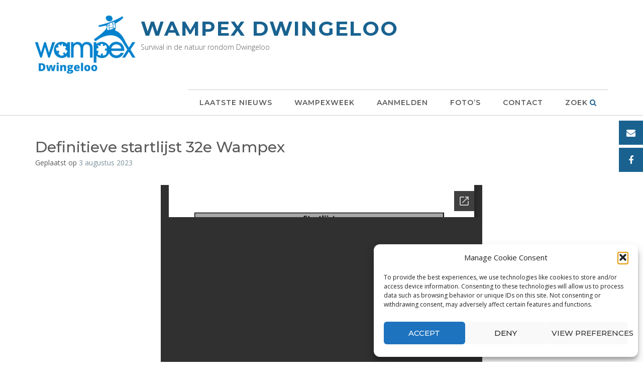

--- FILE ---
content_type: text/html; charset=utf-8
request_url: https://docs.google.com/viewer?url=https://www.wampexdwingeloo.nl/wp-content/uploads/2023/08/deelnemerslijst-website.pdf&embedded=true
body_size: 2266
content:
<!DOCTYPE html><html lang="en" dir="ltr"><head><title>deelnemerslijst-website.pdf</title><link rel="stylesheet" type="text/css" href="//www.gstatic.com/_/apps-viewer/_/ss/k=apps-viewer.standalone.a19uUV4v8Lc.L.W.O/am=AAQD/d=0/rs=AC2dHMKIcHC-ZI7sbGRsdy-Tqv76hgg_tw" nonce="4Te0kqG9zSKeGm0XkyRIow"/></head><body><div class="ndfHFb-c4YZDc ndfHFb-c4YZDc-AHmuwe-Hr88gd-OWB6Me dif24c vhoiae LgGVmb bvmRsc ndfHFb-c4YZDc-TSZdd ndfHFb-c4YZDc-TJEFFc ndfHFb-c4YZDc-vyDMJf-aZ2wEe ndfHFb-c4YZDc-i5oIFb ndfHFb-c4YZDc-uoC0bf ndfHFb-c4YZDc-e1YmVc" aria-label="Showing viewer."><div class="ndfHFb-c4YZDc-zTETae"></div><div class="ndfHFb-c4YZDc-JNEHMb"></div><div class="ndfHFb-c4YZDc-K9a4Re"><div class="ndfHFb-c4YZDc-E7ORLb-LgbsSe ndfHFb-c4YZDc-LgbsSe-OWB6Me" aria-label="Previous"><div class="ndfHFb-c4YZDc-DH6Rkf-AHe6Kc"><div class="ndfHFb-c4YZDc-Bz112c ndfHFb-c4YZDc-DH6Rkf-Bz112c"></div></div></div><div class="ndfHFb-c4YZDc-tJiF1e-LgbsSe ndfHFb-c4YZDc-LgbsSe-OWB6Me" aria-label="Next"><div class="ndfHFb-c4YZDc-DH6Rkf-AHe6Kc"><div class="ndfHFb-c4YZDc-Bz112c ndfHFb-c4YZDc-DH6Rkf-Bz112c"></div></div></div><div class="ndfHFb-c4YZDc-q77wGc"></div><div class="ndfHFb-c4YZDc-K9a4Re-nKQ6qf ndfHFb-c4YZDc-TvD9Pc-qnnXGd" role="main"><div class="ndfHFb-c4YZDc-EglORb-ge6pde ndfHFb-c4YZDc-K9a4Re-ge6pde-Ne3sFf" role="status" tabindex="-1" aria-label="Loading"><div class="ndfHFb-c4YZDc-EglORb-ge6pde-RJLb9c ndfHFb-c4YZDc-AHmuwe-wcotoc-zTETae"><div class="ndfHFb-aZ2wEe" dir="ltr"><div class="ndfHFb-vyDMJf-aZ2wEe auswjd"><div class="aZ2wEe-pbTTYe aZ2wEe-v3pZbf"><div class="aZ2wEe-LkdAo-e9ayKc aZ2wEe-LK5yu"><div class="aZ2wEe-LkdAo aZ2wEe-hj4D6d"></div></div><div class="aZ2wEe-pehrl-TpMipd"><div class="aZ2wEe-LkdAo aZ2wEe-hj4D6d"></div></div><div class="aZ2wEe-LkdAo-e9ayKc aZ2wEe-qwU8Me"><div class="aZ2wEe-LkdAo aZ2wEe-hj4D6d"></div></div></div><div class="aZ2wEe-pbTTYe aZ2wEe-oq6NAc"><div class="aZ2wEe-LkdAo-e9ayKc aZ2wEe-LK5yu"><div class="aZ2wEe-LkdAo aZ2wEe-hj4D6d"></div></div><div class="aZ2wEe-pehrl-TpMipd"><div class="aZ2wEe-LkdAo aZ2wEe-hj4D6d"></div></div><div class="aZ2wEe-LkdAo-e9ayKc aZ2wEe-qwU8Me"><div class="aZ2wEe-LkdAo aZ2wEe-hj4D6d"></div></div></div><div class="aZ2wEe-pbTTYe aZ2wEe-gS7Ybc"><div class="aZ2wEe-LkdAo-e9ayKc aZ2wEe-LK5yu"><div class="aZ2wEe-LkdAo aZ2wEe-hj4D6d"></div></div><div class="aZ2wEe-pehrl-TpMipd"><div class="aZ2wEe-LkdAo aZ2wEe-hj4D6d"></div></div><div class="aZ2wEe-LkdAo-e9ayKc aZ2wEe-qwU8Me"><div class="aZ2wEe-LkdAo aZ2wEe-hj4D6d"></div></div></div><div class="aZ2wEe-pbTTYe aZ2wEe-nllRtd"><div class="aZ2wEe-LkdAo-e9ayKc aZ2wEe-LK5yu"><div class="aZ2wEe-LkdAo aZ2wEe-hj4D6d"></div></div><div class="aZ2wEe-pehrl-TpMipd"><div class="aZ2wEe-LkdAo aZ2wEe-hj4D6d"></div></div><div class="aZ2wEe-LkdAo-e9ayKc aZ2wEe-qwU8Me"><div class="aZ2wEe-LkdAo aZ2wEe-hj4D6d"></div></div></div></div></div></div><span class="ndfHFb-c4YZDc-EglORb-ge6pde-fmcmS ndfHFb-c4YZDc-AHmuwe-wcotoc-zTETae" aria-hidden="true">Loading&hellip;</span></div><div class="ndfHFb-c4YZDc-ujibv-nUpftc"><img class="ndfHFb-c4YZDc-ujibv-JUCs7e" src="/viewerng/thumb?ds=[base64]&amp;ck=lantern&amp;dsmi=unknown&amp;authuser&amp;w=800&amp;webp=true&amp;p=proj"/></div></div></div></div><script nonce="J7YIu-Yugqc7ueUpxWtFPw">/*

 Copyright The Closure Library Authors.
 SPDX-License-Identifier: Apache-2.0
*/
function c(a,e,f){a._preloadFailed||a.complete&&a.naturalWidth===void 0?f():a.complete&&a.naturalWidth?e():(a.addEventListener("load",function(){e()},!1),a.addEventListener("error",function(){f()},!1))}
for(var d=function(a,e,f){function k(){b.style.display="none"}var g=document.body.getElementsByClassName(a)[0],b;g&&(b=g.getElementsByClassName(f)[0])&&(b._preloadStartTime=Date.now(),b.onerror=function(){this._preloadFailed=!0},c(b,function(){b.naturalWidth<800?k():(b._preloadEndTime||(b._preloadEndTime=Date.now()),e&&(g.getElementsByClassName(e)[0].style.display="none"))},k))},h=["_initStaticViewer"],l=this||self,m;h.length&&(m=h.shift());)h.length||d===void 0?l=l[m]&&l[m]!==Object.prototype[m]?
l[m]:l[m]={}:l[m]=d;
</script><script nonce="J7YIu-Yugqc7ueUpxWtFPw">_initStaticViewer('ndfHFb-c4YZDc-K9a4Re-nKQ6qf','ndfHFb-c4YZDc-EglORb-ge6pde','ndfHFb-c4YZDc-ujibv-JUCs7e')</script><script type="text/javascript" charset="UTF-8" src="//www.gstatic.com/_/apps-viewer/_/js/k=apps-viewer.standalone.en_US.xhJaMLJfaPI.O/am=AAQD/d=1/rs=AC2dHMJb5Ica8JbfhCGPoCqHXcqkaOmeNA/m=main" nonce="J7YIu-Yugqc7ueUpxWtFPw"></script><script type="text/javascript" src="https://apis.google.com/js/client.js" nonce="J7YIu-Yugqc7ueUpxWtFPw"></script><script type="text/javascript" nonce="J7YIu-Yugqc7ueUpxWtFPw">_init([["0",null,null,null,null,2,null,null,null,null,0,[1],null,null,null,"https://drive.google.com",null,null,null,null,null,null,null,null,null,null,null,null,null,null,null,null,[[],12,1,1],null,null,null,null,[null,null,null,null,"https://accounts.google.com/ServiceLogin?passive\u003d1209600\u0026continue\u003dhttps://docs.google.com/viewer?url%3Dhttps://www.wampexdwingeloo.nl/wp-content/uploads/2023/08/deelnemerslijst-website.pdf%26embedded%3Dtrue\u0026hl\u003den-US\u0026followup\u003dhttps://docs.google.com/viewer?url%3Dhttps://www.wampexdwingeloo.nl/wp-content/uploads/2023/08/deelnemerslijst-website.pdf%26embedded%3Dtrue",null,null,null,0],null,null,null,null,null,null,null,null,null,null,null,null,null,null,null,0,null,null,null,null,null,null,null,null,null,null,null,null,null,null,null,null,null,null,null,null,null,null,null,null,null,null,null,null,null,null,null,null,null,null,null,null,null,null,null,null,null,null,null,null,null,null,null,null,null,null,null,null,null,null,null,null,null,null,null,null,null,null,null,null,null,null,null,null,null,null,null,null,null,null,null,null,null,null,null,null,null,null,null,null,null,null,null,null,1],[null,"deelnemerslijst-website.pdf","/viewerng/thumb?ds\[base64]\u0026ck\u003dlantern\u0026dsmi\u003dunknown\u0026authuser\u0026w\u003d800\u0026webp\u003dtrue\u0026p\u003dproj",null,null,null,null,null,null,"/viewerng/upload?ds\[base64]\u0026ck\u003dlantern\u0026dsmi\u003dunknown\u0026authuser\u0026p\u003dproj",null,"application/pdf",null,null,1,null,"/viewerng/viewer?url\u003dhttps://www.wampexdwingeloo.nl/wp-content/uploads/2023/08/deelnemerslijst-website.pdf",null,"https://www.wampexdwingeloo.nl/wp-content/uploads/2023/08/deelnemerslijst-website.pdf",null,null,0,null,null,null,null,null,"/viewerng/standalone/refresh?url\u003dhttps://www.wampexdwingeloo.nl/wp-content/uploads/2023/08/deelnemerslijst-website.pdf\u0026embedded\u003dtrue",[null,null,"meta?id\u003dACFrOgASkL4CqJ1RyKAnKFsOsG9Parmps5pIixvLs8UAH0ZXIhzDYOYA7gGU3EuDvLv4k4mwrPzDSXahfWsuCjGadj7kCwF2WqqflfpfeLE_ONJK9R20PHNEimweKA8GXwLo7lV6YrJHbXRpZxTZ","img?id\u003dACFrOgASkL4CqJ1RyKAnKFsOsG9Parmps5pIixvLs8UAH0ZXIhzDYOYA7gGU3EuDvLv4k4mwrPzDSXahfWsuCjGadj7kCwF2WqqflfpfeLE_ONJK9R20PHNEimweKA8GXwLo7lV6YrJHbXRpZxTZ","press?id\u003dACFrOgASkL4CqJ1RyKAnKFsOsG9Parmps5pIixvLs8UAH0ZXIhzDYOYA7gGU3EuDvLv4k4mwrPzDSXahfWsuCjGadj7kCwF2WqqflfpfeLE_ONJK9R20PHNEimweKA8GXwLo7lV6YrJHbXRpZxTZ","status?id\u003dACFrOgASkL4CqJ1RyKAnKFsOsG9Parmps5pIixvLs8UAH0ZXIhzDYOYA7gGU3EuDvLv4k4mwrPzDSXahfWsuCjGadj7kCwF2WqqflfpfeLE_ONJK9R20PHNEimweKA8GXwLo7lV6YrJHbXRpZxTZ","https://doc-14-bk-apps-viewer.googleusercontent.com/viewer/secure/pdf/3nb9bdfcv3e2h2k1cmql0ee9cvc5lole/8c6fv8mimn15j9j3rks9a4du20seg11q/1769474325000/lantern/*/ACFrOgASkL4CqJ1RyKAnKFsOsG9Parmps5pIixvLs8UAH0ZXIhzDYOYA7gGU3EuDvLv4k4mwrPzDSXahfWsuCjGadj7kCwF2WqqflfpfeLE_ONJK9R20PHNEimweKA8GXwLo7lV6YrJHbXRpZxTZ",null,"presspage?id\u003dACFrOgASkL4CqJ1RyKAnKFsOsG9Parmps5pIixvLs8UAH0ZXIhzDYOYA7gGU3EuDvLv4k4mwrPzDSXahfWsuCjGadj7kCwF2WqqflfpfeLE_ONJK9R20PHNEimweKA8GXwLo7lV6YrJHbXRpZxTZ"],null,null,null,"pdf"],"","",2]);</script></body></html>

--- FILE ---
content_type: text/javascript
request_url: https://www.wampexdwingeloo.nl/wp-content/themes/citylogic/library/js/custom.js?ver=10.2.56
body_size: 14266
content:
/**
 * CityLogic Theme Custom Functionality
 *
 */
( function( $ ) {

	var site_url 					 = citylogic.site_url;
	var page_on_front 				 = citylogic.page_on_front;
	var layoutMode 		 			 = citylogic.layoutMode;
	var layoutHighlightFirstMenuItem = !!parseInt(citylogic.layoutHighlightFirstMenuItem);
	var sliderTransitionSpeed 		 = parseInt(citylogic.sliderTransitionSpeed);
	var sliderPauseOnHover 		 	 = !!parseInt(citylogic.sliderPauseOnHover);
	var sliderTransitionEffect 		 = citylogic.sliderTransitionEffect;
	var sliderSpeed 				 = false;
	
	if ( !!parseInt(citylogic.sliderAutoscroll) ) {
		sliderSpeed = parseInt(citylogic.sliderSpeed);
	}
	
	var solidifyStickyHeaderOnScroll = !!parseInt(citylogic.solidifyStickyHeaderOnScroll);
	var solidifyStickyHeaderSpeed;

	if ( solidifyStickyHeaderOnScroll ) {
		solidifyStickyHeaderSpeed = 50;
	} else {
		solidifyStickyHeaderSpeed = 0;
	}
	
	var stickyHeaderDeactivationBreakpoint = parseInt(citylogic.stickyHeaderDeactivationBreakpoint);
	var masonryGridHorizontalOrder 		   = !!parseInt(citylogic.masonryGridHorizontalOrder);
	var solidify_breakpoint				   = parseInt(citylogic.solidify_breakpoint);
	
	var sliderParagraphMargin 			 = parseFloat( citylogic.sliderParagraphMargin );
	var sliderButtonMargin 				 = parseFloat( citylogic.sliderButtonMargin );
	var sliderHeadingMaxFontSize 		 = parseFloat( citylogic.slider_heading_max_font_size );
	var sliderHeadingMinFontSize 		 = parseFloat( citylogic.slider_heading_min_font_size );
	var sliderHeadingFontSizeCompression = parseFloat( citylogic.slider_heading_font_size_compression );
	var sliderTextMaxFontSize 			 = parseFloat( citylogic.slider_text_max_font_size );
	var sliderTextMinFontSize 			 = parseFloat( citylogic.slider_text_min_font_size );
	var sliderTextFontSizeCompression 	 = parseFloat( citylogic.slider_text_font_size_compression );
	
	var headerImageParagraphMargin 			  = parseFloat( citylogic.headerImageParagraphMargin );
	var headerImageButtonMargin 			  = parseFloat( citylogic.headerImageButtonMargin );
	var headerImageHeadingMaxFontSize 		  = parseFloat( citylogic.header_image_heading_max_font_size );
	var headerImageHeadingMinFontSize 		  = parseFloat( citylogic.header_image_heading_min_font_size );
	var headerImageHeadingFontSizeCompression = parseFloat( citylogic.header_image_heading_font_size_compression );
	var headerImageTextMaxFontSize 			  = parseFloat( citylogic.header_image_text_max_font_size );
	var headerImageTextMinFontSize 			  = parseFloat( citylogic.header_image_text_min_font_size );
	var headerImageTextFontSizeCompression 	  = parseFloat( citylogic.header_image_text_font_size_compression );
	
	var headerVideoParagraphMargin 			  = parseFloat( citylogic.headerImageParagraphMargin );
	var headerVideoButtonMargin 			  = parseFloat( citylogic.headerImageButtonMargin );
	var headerVideoHeadingMaxFontSize 		  = parseFloat( citylogic.header_image_heading_max_font_size );
	var headerVideoHeadingMinFontSize 		  = parseFloat( citylogic.header_image_heading_min_font_size );
	var headerVideoHeadingFontSizeCompression = parseFloat( citylogic.header_image_heading_font_size_compression );
	var headerVideoTextMaxFontSize 			  = parseFloat( citylogic.header_image_text_max_font_size );
	var headerVideoTextMinFontSize 			  = parseFloat( citylogic.header_image_text_min_font_size );
	var headerVideoTextFontSizeCompression 	  = parseFloat( citylogic.header_image_text_font_size_compression );
	
    if (layoutMode == 'citylogic-layout-mode-one-page') {
    	var sectionMarkerName = citylogic_get_url_vars()['section'];
    	var animateInitialPageScroll = true;
    }
    
    var fontAwesomeVersion = citylogic.fontAwesomeVersion;

    var wpAdminBarHeight 		   = 0;
    var siteHeaderHeight 		   = 0;
    var topBarStickyHeight 		   = 0;
    var siteLogoAreaStickyHeight   = 0;
    var mainNavigationOverhang 	   = 0;
    var mainNavigationStickyHeight = 0;
	var sliderStickyHeight 		   = 0;
	var headerImageStickyHeight    = 0;
	var headerVideoStickyHeight	   = 0;
	var mobile_menu_breakpoint = parseInt( citylogic.mobile_menu_breakpoint );

	var $header = $( '.site-header' );
	var $branding = $('.site-header .branding');
	var $title = $( '.site-header .title' );
	var $main_navigation;
	var $main_navigation_selector;
	
	if ( $( '.main-navigation' ).length ) {
		$main_navigation 		  = $( '.main-navigation' );
		$main_navigation_selector = '.main-navigation';
	} else if ( $( '.main-navigation-mega-menu' ).length ) {
		$main_navigation 		  = $( '.main-navigation-mega-menu' );
		$main_navigation_selector = '.main-navigation-mega-menu';
	}

	var backToTopButtonWaypoint;
	var solidifyTriggerWaypoint;
	var stickyTopBarWaypoint;
	var stickySiteLogoAreaWaypoint;
	var stickyMainNavigationWaypoint;
	var stickySliderWaypoint;
	var stickyHeaderImageWaypoint;
	var stickyHeaderVideoWaypoint;
	var solidify = false;
    
	var mainNavigationStickyOffset = 0;
	
	var headerVideoType = '';

	document.addEventListener( 'DOMContentLoaded', function() {
		$( document ).bind( 'wp-custom-header-video-loaded', function() {
			// wp-includes/js/wp-custom-header.js
			
			var header_video_load_timer = setTimeout( function header_video() {
				if ( wp.customHeader.handlers.youtube.player == null && wp.customHeader.handlers.nativeVideo.video == null ) {
					header_video_load_timer = setTimeout( header_video, 50 );
				} else {
					if ( $('.video-container').hasClass('youtube') ) {
						headerVideoType = 'youtube';
					} else {
						headerVideoType = 'native';
					}
					
			    	// Once the header video has loaded remove the loading class and set the height to auto
					if ( ( headerVideoType == 'youtube' && typeof wp.customHeader.handlers.youtube.player.playVideo === 'function' ) || ( headerVideoType == 'native' && wp.customHeader.handlers.nativeVideo.video ) ) {
						initFittext();
						initFitbutton();
						citylogic_pad_text_overlay_container();
				    	
				    	$('.header-video').removeClass('loading');
				    	$('.header-video').css('height', 'auto');
						
				    	if ( $('body').hasClass('mobile-device') && $('.wp-custom-header').hasClass('autoplay-on-mobile') ) {
				    		if ( headerVideoType == 'youtube' ) {
				    			wp.customHeader.handlers.youtube.player.playVideo();
				    		}
				    	} else if ( $('body').hasClass('mobile-device') && !$('.wp-custom-header').hasClass('autoplay-on-mobile') ) {
				    		if ( headerVideoType == 'native' ) {
				    			wp.customHeader.handlers.nativeVideo.video.autoplay = false;
				    		}
				    	}
					} else {
						header_video_load_timer = setTimeout( header_video, 50 );
					}
				}
			}, 50);
		});
	});
	
    $( document ).ready( function() {
    	var scrollbar_width = citylogic_get_scrollbar_width();
    	$('body:not(.mobile-device) .slider-container.default .slider .slide').css( 'width', 'calc(100vw - ' + scrollbar_width + 'px)' ).css( 'max-width', 'calc(100vw - ' + scrollbar_width + 'px)' );

    	$('.wp-custom-header:not(.muted)').bind('play', function() {
			if ( wp.customHeader.handlers.youtube.player ) {
				// Unmuting can't be done programatically: Unmuting failed and the element was paused instead because the user didn't interact with the document before.
				//wp.customHeader.handlers.youtube.player.unMute();
			} else if ( wp.customHeader.handlers.nativeVideo.video ) {
				// Unmuting can't be done programatically: Unmuting failed and the element was paused instead because the user didn't interact with the document before.
				//wp.customHeader.handlers.nativeVideo.video.muted = false;
			}
    	});

    	$('.wp-custom-header:not(.looped)').bind('play', function() {
			if ( wp.customHeader.handlers.youtube.player ) {
				//wp.customHeader.handlers.youtube.player.setLoop(false);
			} else if ( wp.customHeader.handlers.nativeVideo.video ) {
				wp.customHeader.handlers.nativeVideo.video.loop = false;
			}
    	});
    	
    	citylogic_set_site_footer_overlay_height();
    	citylogic_set_admin_bar_sticky_offset();
    	citylogic_set_navigation_menu_overhang();
    	citylogic_image_has_loaded();
    	
    	$('.hiddenUntilLoadedImageContainer img, img.hideUntilLoaded').one("load", function() {
	    }).each(function() {
	    	if (this.complete) {
	    		$(this).trigger( 'load' );
	    	}
	    });
    	
    	// Stop the WooCommerce product review form submitting when fields are empty
    	$('#commentform').removeAttr('novalidate');
    	
	    // Themify Product Filter
    	$( document ).on( 'wpf_ajax_success', function() {
    		citylogic_image_has_loaded();
    	} );
    	
    	// Jetpack infinite scroll
    	$( document.body ).on( 'post-load', function () {
    		citylogic_image_has_loaded();
    	} );
    	
        // Add button to sub-menu parent to show nested pages on the mobile menu
    	if (fontAwesomeVersion == '4.7.0') {
	    	font_awesome_code = 'otb-fa';
	    	font_awesome_icon_prefix = 'otb-';
    	} else {
    		font_awesome_code = 'fa';
	    	font_awesome_icon_prefix = '';
    	}
    	
        $( $main_navigation_selector + ' li.page_item_has_children, ' + $main_navigation_selector + ' li.menu-item-has-children' ).prepend( '<span class="menu-dropdown-btn"><i class="' + font_awesome_code + ' ' +  font_awesome_icon_prefix + 'fa-angle-right"></i></span>' );
        
        // Add a hover class to navigation menu items when focused
        $( $main_navigation_selector + ' a' ).on( 'focus blur', function() {
        	$( this ).parents( 'li' ).toggleClass( 'hover' );
        });
        
        // Sub-menu toggle button
        $( $main_navigation_selector + ' a[href="#"], .menu-dropdown-btn' ).bind( 'click', function(e) {
        	e.preventDefault();
            $(this).parent().toggleClass( 'open-page-item' );
            $(this).parent().find('.otb-fa:first').toggleClass('otb-fa-angle-right').toggleClass('otb-fa-angle-down');
            $(this).parent().find('.fa:first').toggleClass('fa-angle-right').toggleClass('fa-angle-down');
        });
        
        var focused_mobile_menu_item;
        
        // Remove all hover classes from menu items when anything  on the page is clicked
        $( document ).bind( 'click', function(e) {
        	if ( e.target != focused_mobile_menu_item ) {
        		$( 'body.mobile-device ' + $main_navigation_selector + ' li.menu-item-has-children' ).removeClass('hover');
        	}
        	
        	focused_mobile_menu_item = null;
        });

        $( 'body.mobile-device ' + $main_navigation_selector + ' li.menu-item-has-children > a' ).bind( 'click', function(e) {
        	e.preventDefault();
        	menu_item = $(this).parent();

        	// If a menu item with a submenu is clicked that doesn't have a # for a URL show the submenu
        	if ( menu_item.find('a').attr('href') != '#' && !menu_item.hasClass('hover') ) {
        		focused_mobile_menu_item = e.target;        		
        		menu_item.addClass('hover');
        		
        	// If the submenu is already displaying then go to it's URL
        	} else if ( menu_item.hasClass('hover') ) {
        		window.location.href = menu_item.find('a').attr('href');
        	}
        });
        
        // Set the vertical position of the side-aligned social links - a third of the users screen height
        $('.side-aligned-social-links').css('top', function() {
        	return ( screen.height / 3 ) + wpAdminBarHeight;
        });
		
		setTimeout(function() {
			createStickyWaypoints();
		}, 500);
        
        citylogic_toggle_header_element_opacity();
        citylogic_calculate_sticky_element_heights();
        citylogic_calculate_site_header_height();
        citylogic_set_sticky_wrapper_heights();
        citylogic_set_sticky_element_top_offsets();
        
        if ( $('.solidify-trigger').length > 0 ) {
        	citylogic_init_solidify_trigger();
    	}
    
        citylogic_set_top_bar_offset();
    	citylogic_set_slider_height();
    	citylogic_set_slider_elements_spacing();
    	
    	// Wrap the SiteOrigin Layout Slider widget navigation controls in a container div for styling purposes
    	$('.sow-slide-nav.sow-slide-nav-next, .sow-slide-nav.sow-slide-nav-prev').wrapAll('<div class="otb-sow-slide-nav-wrapper"></div');

		// Add selected menu item indicators
    	$( $main_navigation_selector + '.rollover-underline .menu > ul > li > a, ' + $main_navigation_selector + '.rollover-underline ul.menu > li > a, ' + $main_navigation_selector + '.rollover-overline .menu > ul > li > a, ' + $main_navigation_selector + '.rollover-overline ul.menu > li > a').append('<div class="indicator"></div>');
    	
    	// Once the header image has loaded remove the loading class and set the height to auto 
        if ( $(".header-image img").length > 0 ) {
    	    var img = $('<img/>');
    	    img.attr("src", $(".header-image img").attr("src") ); 
    		
    	    img.on('load', function() {
    			initFittext();
    			initFitbutton();
    			//initHeaderImageParallax();
    			citylogic_pad_text_overlay_container();
    	    	
    	    	$('.site-header').removeClass('forced-solid');
    	    	$('.header-image').removeClass('loading');
    	    	$('.header-image').css('height', 'auto');
    		});
        }
    	
        $( 'a.scroll-link' ).bind( 'click', function(e) {
        	var name  = $(this).attr( 'href' ).substring( 1 );
        	
    		e.preventDefault();
    		citylogic_scroll_to_anchor(name);        	
        });
        
        $( 'button.scroll-link' ).bind( 'click', function(e) {
    		e.preventDefault();
        	
        	var name  = $(this).attr( 'rel' ).substring( 1 );
    		citylogic_scroll_to_anchor(name);        	
        });
        
        if (layoutMode == 'citylogic-layout-mode-one-page') {
        	
        	if ( sectionMarkerName ) {
        		citylogic_unhighlight_menu();
        		$( $main_navigation_selector + ' li').removeClass('no-highlight');
        		
        		var menuItem = citylogic_get_menu_item_by_slug( sectionMarkerName );
        		menuItem.addClass('current-menu-item current_page_item');
        	} else {
        		if ( $("body.home.citylogic-one-page-mode").length > 0 ) {
        			citylogic_unhighlight_menu();
        		}
        		
        		$( $main_navigation_selector + ' li').removeClass('no-highlight');
        		
        		if ( layoutHighlightFirstMenuItem ) {
        			$( $main_navigation_selector + ' li:eq(0)').addClass('current-menu-item current_page_item');
        		}
        	}
        	
	        $( $main_navigation_selector + ' a' ).bind( 'click', function(e) {
	        	if ( $(this).parents('li').hasClass('scroll-link') ) {
		        	var url  = $(this).attr( 'href' );
		        	var slug = '';
		        	
		        	if( url.charAt( url.length-1 ) != '/' ) {
		        		url += "/";
		        	}
		        	if( site_url.charAt( site_url.length-1 ) != '/' ) {
		        		site_url += "/";
		        	}
		        	
		        	if ( url == site_url ) {
		        		slug = page_on_front;
		        			
		        	} else {
		        		url = url.substring( 0, url.length-1 );
			        	
			        	slug = url.substring( url.lastIndexOf('/')+1 );
		        	}
		        	
		        	if ( $("body.home").length > 0 ) {
		        		if ( citylogic_verify_section_marker(slug) ) {
			        		e.preventDefault();
			        		
			        		// If the mobile menu is open then close it
			        		if ( $('body').hasClass('show-main-menu') ) {
			        			$( '.header-menu-button' ).click();
			        		}
			        		
			        		citylogic_set_selected_menu_item( $(this).parents('li') );
			        		citylogic_scroll_to_section_marker(slug);
		        		}
		        	} else {
		        		e.preventDefault();
		        		
	        			redirect_url = site_url + "?section=" + slug;
		        		
		        		window.location.href = redirect_url;
		        	}
	        	}
	        });
	        
	        setTimeout( function(){ 
	    		if ( sectionMarkerName && animateInitialPageScroll ) {
	    			var menuItem = citylogic_get_menu_item_by_slug( sectionMarkerName );
	    			menuItem.find('a').click();
	    		}
	        }  , 1200 );
	        
        }
        
        // Mobile menu toggle button
        $( '.header-menu-button' ).on( 'click', function(e) {
        	$( 'body' ).toggleClass( 'show-main-menu' );
        	$( $main_navigation_selector + ' #main-menu' ).addClass( 'animate' );

        	if ( $( 'body' ).hasClass( 'show-main-menu' ) ) {
            	$( this ).attr( 'aria-expanded', 'true' );
        	} else {
        		$( this ).attr( 'aria-expanded', 'false' );
        	}
            //trapFocus( $( '.main-menu-container' ) );
        });
        $( '.main-menu-close' ).on( 'click', function(e) {
            $( '.header-menu-button' ).click();
            $( $main_navigation_selector + ' #main-menu' ).addClass( 'animate' );
            $( '.header-menu-button' ).focus();
        });
        
        $( document ).on( 'keyup',function(e) {
        	if ( $( 'body' ).hasClass( 'show-main-menu' ) && e.keyCode == 27 ) {
        		$( '.header-menu-button' ).click();
        		$( '.header-menu-button' ).focus();
        	}
        });
        
        $main_navigation.on( 'transitionend webkittransitionend', function() {
        	$( $main_navigation_selector + ' #main-menu' ).removeClass( 'animate' );
        });
    	
        // Scroll to content button
        $( '.scroll-to-content' ).on( 'click', function(e) {
        	e.preventDefault();
        	
        	citylogic_scroll_to_pos( $('.content-container').offset().top );
        });
        
        // Show / Hide navigation search slidedown
        $(".search-button:not(.plugin)").on( 'click', function(e) {
        	e.preventDefault();
        	
        	if ( !$(".search-slidedown").hasClass('open') ) {
	        	$(".search-slidedown").addClass('open');
	        	$(".search-slidedown").css('visibility', 'visible');
	        	$(".search-slidedown").animate( { opacity: 1 }, 150 );
	            $(".search-slidedown .search-field").focus();
        	} else {
	        	$(".search-slidedown").removeClass('open');
	        	$(".search-slidedown").animate( { opacity: 0 }, 150, function() {
	        		$(".search-slidedown").css('visibility', 'hidden');
	        	});
        	}
        });

        // Show border on focus of content BBPress search - can't be achieved with CSS alone due to the required HTML structure
        $( '#bbp-search-form .search-field' ).on( 'focus', function() {
        	$( '.bbp-search-container' ).toggleClass('focused'); 
        }).on( 'blur', function() {
        	$( '.bbp-search-container' ).toggleClass('focused'); 
        });

        // Show border on focus of sidebar MailChimp for WordPress widget - can't be achieved with CSS alone due to the required HTML structure
        $( '.widget-area .widget_mc4wp_form_widget input[type="email"]' ).on( 'focus', function() {
        	$( '.widget-area .widget_mc4wp_form_widget' ).toggleClass('focused'); 
        }).on( 'blur', function() {
        	$( '.widget-area .widget_mc4wp_form_widget' ).toggleClass('focused'); 
        });
        
        // Show border on focus of footer MailChimp for WordPress widget - can't be achieved with CSS alone due to the required HTML structure
        $( '.site-footer-widgets .widget_mc4wp_form_widget input[type="email"]' ).on( 'focus', function() {
        	$( '.site-footer-widgets .widget_mc4wp_form_widget' ).toggleClass('focused'); 
        }).on( 'blur', function() {
        	$( '.site-footer-widgets .widget_mc4wp_form_widget' ).toggleClass('focused'); 
        });
        
        // Show border on focus of sidebar search widget - can't be achieved with CSS alone due to the required HTML structure
        $( '.widget-area .widget_search .search-field' ).on( 'focus', function() {
        	$( '.widget-area .widget_search' ).toggleClass('focused'); 
        }).on( 'blur', function() {
        	$( '.widget-area .widget_search' ).toggleClass('focused'); 
        });
        
        // Show border on focus of footer search widget - can't be achieved with CSS alone due to the required HTML structure
        $( '.site-footer-widgets .widget_search .search-field' ).on( 'focus', function() {
        	$( '.site-footer-widgets .widget_search' ).toggleClass('focused'); 
        }).on( 'blur', function() {
        	$( '.site-footer-widgets .widget_search' ).toggleClass('focused'); 
        });
        
        // Show border on focus of sidebar product search widget - can't be achieved with CSS alone due to the required HTML structure
        $( '.widget-area .widget_product_search .search-field' ).on( 'focus', function() {
        	$( '.widget-area .widget_product_search' ).toggleClass('focused'); 
        }).on( 'blur', function() {
        	$( '.widget-area .widget_product_search' ).toggleClass('focused'); 
        });
        
        // Show border on focus of footer product search widget - can't be achieved with CSS alone due to the required HTML structure
        $( '.site-footer-widgets .widget_product_search .search-field' ).on( 'focus', function() {
        	$( '.site-footer-widgets .widget_product_search' ).toggleClass('focused'); 
        }).on( 'blur', function() {
        	$( '.site-footer-widgets .widget_product_search' ).toggleClass('focused'); 
        });
        
        // Custom click functionality required because of replacing the search widget button with a link 
        $(".search-submit").bind('click', function(event) {
        	var form = $(this).parents("form");

            // Don't search if no keywords have been entered
        	if ( form.find(".search-field").val() == "") {
        		event.preventDefault();
        	} else {
        		form.submit();
        	}
        });
        
        // Custom click functionality required because of replacing the MailChimp for WordPress widget button with a link 
        $(".mc4wp-submit").bind('click', function(event) {
        	var form = $(this).parents("form");

            // Don't submit if no email address has been entered
        	if ( form.find('input[type="email"]').val() == "") {
        		event.preventDefault();
        	} else {
        		form.submit();
        	}
        });
        
        // Back to Top Button Functionality
    	$('#back-to-top').bind('click', function() {
    		if ( $("body.home.citylogic-one-page-mode").length > 0 && layoutHighlightFirstMenuItem ) {
    			citylogic_set_selected_menu_item( $( $main_navigation_selector + ' li:eq(0)') );
    		} else if ( $("body.home.citylogic-one-page-mode").length > 0 && !layoutHighlightFirstMenuItem ) {
    			citylogic_unhighlight_menu();
    		}
    		
    		$('body').addClass('animating');
    		$('html, body').stop().animate({
    			scrollTop:0
    		},
    		'slow',
    		function () {
    			$('body').removeClass('animating');
    		});
    		return false;
    	});
    	
    	$('body.home.citylogic-one-page-mode .site-header .branding .title, body.home.citylogic-one-page-mode .site-header .branding .custom-logo-link').bind('click', function(e) {
    		e.preventDefault();
    		
    		if ( $("body.home.citylogic-one-page-mode").length > 0 && layoutHighlightFirstMenuItem ) {
    			citylogic_set_selected_menu_item( $( $main_navigation_selector + ' li:eq(0)') );
    		} else if ( $("body.home.citylogic-one-page-mode").length > 0 && !layoutHighlightFirstMenuItem ) {
    			citylogic_unhighlight_menu();
    		}
    		
    		$('body').addClass('animating');
    		$('html, body').stop().animate({
    			scrollTop:0
    		},
    		'slow',
    		function () {
    			$('body').removeClass('animating');
    		});
    		return false;
    	});
        
        // Initalise fitvids
        try {
        	$('.site-content').fitVids();
        } catch(e) {
        	
        }
        	
    });
    
    $(window).resize(function () {
    	clearTimeout( window.resizedFinished );

    	// Deactivating stickiness
		if ( citylogic_get_viewport().width < stickyHeaderDeactivationBreakpoint && !$('body').hasClass('not-sticky' ) ) {
			$('body').addClass('not-sticky');
			
		// Reactivating stickiness
		} else if ( citylogic_get_viewport().width >= stickyHeaderDeactivationBreakpoint && $('body').hasClass('not-sticky' ) ) {
			$('body').removeClass('not-sticky');
		    if ( stickyMainNavigationWaypoint && $main_navigation.hasClass('below-header-media') ) {
		    	stickyMainNavigationWaypoint.waypoint.options.handler();
		    }
		}
    	
    	// Use setTimeout to stop the code from running before the window has finished resizing
    	window.resizedFinished = setTimeout(function() {
			
			// TODO: This must go into it's own function
			// Set slider opacity vertical aligner padding
			var sliderOpacityPadding = $('.slider-container.default .slider .slide .overlay-container .overlay .opacity').css('padding');
			$('.slider-container.default .slider .slide .overlay-container .overlay .opacity .vertical-aligner').css('padding', sliderOpacityPadding );

			// Set header video opacity vertical aligner padding
			var headerVideoOpacityPadding = $('.header-video.overlay-container .overlay .opacity').css('padding');
			$('.header-video .overlay-container .overlay .opacity .vertical-aligner').css('padding', headerVideoOpacityPadding );
			
			// Set header image opacity vertical aligner padding
			var headerImageOpacityPadding = $('.header-image .overlay-container .overlay .opacity').css('padding');
			$('.header-image .overlay-container .overlay .opacity .vertical-aligner').css('padding', headerImageOpacityPadding );

			if ( $('.citylogic-slider-container.default.smart').length > 0 || $('.citylogic-image.smart').length > 0 ) {
				initFittext();
				initFitbutton();
			}
			
			citylogic_set_site_footer_overlay_height();
			citylogic_set_admin_bar_sticky_offset();
			citylogic_set_navigation_menu_overhang();
			citylogic_scale_slider_controls();
			citylogic_set_slider_controls_visibility();
	        citylogic_toggle_header_element_opacity();
	    	citylogic_calculate_sticky_element_heights();
	    	citylogic_calculate_site_header_height();
	    	citylogic_set_sticky_wrapper_heights();
	    	citylogic_set_sticky_element_top_offsets();
	    	citylogic_set_top_bar_offset();
	        citylogic_pad_text_overlay_container();
	    	citylogic_set_search_block_position();
	    	citylogic_set_slider_elements_spacing();
			citylogic_constrain_text_overlay_opacity();
			citylogic_set_left_right_opacity_heights();
			
	    	// Deactivating stickiness
			if ( citylogic_get_viewport().width < stickyHeaderDeactivationBreakpoint && !$('body').hasClass('not-sticky' ) ) {
				$('body').addClass('not-sticky');
				
			// Reactivating stickiness
			} else if ( citylogic_get_viewport().width >= stickyHeaderDeactivationBreakpoint && $('body').hasClass('not-sticky' ) ) {
				$('body').removeClass('not-sticky');
				if ( stickyMainNavigationWaypoint && $main_navigation.hasClass('below-header-media') ) {
					stickyMainNavigationWaypoint.waypoint.options.handler();
			    }
			}
			
		}, 0);
    }).resize();
    
    $(window).on('load', function() {
    	citylogic_home_slider();
    	citylogic_set_back_to_top_button_visibility();
    	citylogic_set_search_block_position();
    	
    	// TODO: This must go into it's own function
    	if ( $( '.masonry-grid-container' ).length > 0 ) {
    		
    		// Initialize the Masonry plugin
			var grid = $( '.masonry-grid-container' ).masonry({
		        columnWidth: 'article',
		        itemSelector: 'article',
		        horizontalOrder: masonryGridHorizontalOrder,
		        percentPosition: true
		    });
    		
			// Once all images within the grid have loaded lay out the grid
			//$( '.masonry-grid-container' ).imagesLoaded( function() {
				$(window).resize();
				grid.masonry('layout');
	    	//});
	    	
			// Once the layout is complete hide the loader 
	        grid.one( 'layoutComplete', function() {
				$( '.masonry-grid-container' ).removeClass( 'loading' );
				
				// Triggering the window resize event and calling the Masonry layout function again fixes a spacing issue on the grid
				$(window).resize();
				grid.masonry('layout');
	        } );
    		
    	}
    	
    });
    
    $(window).scroll(function(e) {
    	if ( e.target == window ) return;
    	
    	//citylogic_pad_text_overlay_container();
    	citylogic_calculate_sticky_element_heights();
    	citylogic_set_sticky_element_top_offsets();
    	citylogic_set_back_to_top_button_visibility();
		animateInitialPageScroll = false;
		
		/*
		$('.header-image .parallax-background').each(function() {
			var distanceFromTop = $(this).offset().top - $(window).scrollTop();
			
			if ( distanceFromTop > ($(window).height()/2) || distanceFromTop < ($(window).height()/2)  ) {
				$(this).css('top', -(distanceFromTop * 0.5) + 'px');
			}
		});
		*/
		
		// Not sure where the 28 comes from :/
		var scrollTop = parseInt( $(window).scrollTop() ) + 28 + wpAdminBarHeight;
		
		if ( $('.site-top-bar').hasClass('sticky') && citylogic_get_viewport().width > stickyHeaderDeactivationBreakpoint ) {
			scrollTop += ( $('.site-top-bar').height() );
		}
		
    	if ( $('.site-logo-area').hasClass('sticky') && citylogic_get_viewport().width > stickyHeaderDeactivationBreakpoint ) {
    		
    		if ( !$('.site-header').hasClass('scale-logo') ) {
    			scrollTop += ( $('.site-logo-area').outerHeight(true) );
    		} else {
				scaledSiteLogoAreaHeight = 0;
				
				$brandingHeight = $( '.site-header .branding' ).outerHeight(true);
				$brandingHeight -= $title.height();
				
				scaledSiteLogoAreaHeight += $title.height() * 0.85;
				$brandingHeight += $title.height() * 0.85;
				
				$brandingHeight = Math.round($brandingHeight)
				
				// Add the size that the padding of the .branding element will scale down to
				if ( $brandingHeight > $('.site-header-right').outerHeight() ) {
					scrollTop += $brandingHeight;
				} else {
					scrollTop += $('.site-header-right').outerHeight();
				}
    		}
    	}
    	
    	if ( $main_navigation.hasClass('sticky') && citylogic_get_viewport().width > stickyHeaderDeactivationBreakpoint ) {
			scrollTop += ( $main_navigation.outerHeight() );
    	}
    	
		if ( !$('body').hasClass('animating') ) {
			var sectionMarkerCount = $('a.section-marker').filter(function() {
				return scrollTop > $(this).offset().top;
			}).length;
			
			if (sectionMarkerCount > 0) {
				var sectionMarker = $("a.section-marker:eq(" + parseInt(sectionMarkerCount-1) + ")");
				
				citylogic_set_selected_menu_item( citylogic_get_menu_item_by_slug( sectionMarker.attr('name') ) );
			} else if ( $("body.home.citylogic-one-page-mode").length > 0 ) {
				if (layoutHighlightFirstMenuItem) {
					citylogic_set_selected_menu_item( $( $main_navigation_selector + ' li:eq(0)') );
				} else {
					citylogic_unhighlight_menu();
				}
			}
		}
    });
    
    // Scale the logo / site title and description
    if ( $( '.site-header' ).hasClass( 'scale-logo' ) ) {
		$title.data('oFontSize', parseInt( $title.css( 'fontSize' ) ) );
		$title.data('minFontSize', parseInt( $title.css( 'fontSize' ) ) * 0.85 );
		$title.data('oLetterSpacing', parseInt( $title.css( 'letterSpacing' ) ) );
		$title.data('minLetterSpacing', parseInt( $title.css( 'letterSpacing' ) ) * 0.85 );
		
		var scaleLogo = function () {
			var pageTop = $( 'body' ).offset().top;
			var top = window.pageYOffset || document.documentElement.scrollTop;
			top -= pageTop;
			
			var $logo = $header.find( '.branding img' );
			
			if ( top > 0 ) {
				var scale = 0.775 + (
					Math.max( 0, 40 - top ) / 40 * (
						1 - 0.775
					)
				);
				
				if ( $logo.length ) {
					var scaledLogoWidth  = $logo.attr( 'width' ) * scale;
					var scaledLogoHeight = $logo.attr( 'height' ) * scale;
					
					// Only scale the logo if it's smaller than the screen
					var logoWidth  = ( $logo.attr( 'width' ) <= citylogic_get_viewport().width ) ? scaledLogoWidth : citylogic_get_viewport().width;
					var logoHeight = ( $logo.attr( 'width' ) <= citylogic_get_viewport().width ) ? scaledLogoHeight : 'auto';
					
					$logo.css( {
						width: logoWidth,
						height: logoHeight
					} );
				}
				else {
					var scaledTitleFontSize = $title.data('minFontSize') + (
						Math.max( 0, 40 - top ) / 40 * (
								$title.data('oFontSize') - $title.data('minFontSize')
						)
					);				
	
					var scaledTitleLetterSpacing = $title.data('minLetterSpacing') + (
						Math.max( 0, 40 - top ) / 40 * (
								$title.data('oLetterSpacing') - $title.data('minLetterSpacing')
						)
					);				
				
					$title.css( {
						fontSize: scaledTitleFontSize,
						letterSpacing: scaledTitleLetterSpacing
					} );
				}
				
		    	citylogic_calculate_sticky_element_heights();
				citylogic_set_sticky_wrapper_heights();
				citylogic_set_sticky_element_top_offsets();
		    	citylogic_set_top_bar_offset();
		    	
			} else {
				if ( $logo.length ) {
					
					$logo.css( {
						width: $logo.attr( 'width' ),
						height: 'auto'
					} );
				}
				else {
					$title.css( {
						fontSize: $title.data('oFontSize'),
						letterSpacing: $title.data('oLetterSpacing')
					} );
				}
				
		    	citylogic_calculate_sticky_element_heights();
				citylogic_set_sticky_wrapper_heights();
				citylogic_set_sticky_element_top_offsets();
		    	citylogic_set_top_bar_offset();
			}
			
		    if (stickyMainNavigationWaypoint && $main_navigation.hasClass('below-header-media') ) {
		    	stickyMainNavigationWaypoint.waypoint.context.refresh();
		    	stickyMainNavigationWaypoint.waypoint.options.offset();
		    }
		};
		
		scaleLogo();
		
		$( window ).scroll( scaleLogo );
    }
    
    function citylogic_get_url_vars() {
        var vars = [];
        var hash;
        var hashes = window.location.href.slice(window.location.href.indexOf('?') + 1).split('&');
        for(var i = 0; i < hashes.length; i++) {
        	hash = hashes[i].split('=');
        	vars.push(hash[0]);
        	vars[hash[0]] = hash[1];
        }
        return vars;
    }
    
    function citylogic_scale_slider_controls() {
    	// Slider control buttons
    	var sliderControlButtons = $('.slider-container.default .prev, .slider-container.default .next');
		var maxsliderControlButtonSize = 49;
		var minsliderControlButtonSize = 26;

		// Slider control arrows
    	var sliderControlArrows  = $('.slider-container.default .prev .otb-fa, .slider-container.default .next .otb-fa, .slider-container.default .prev .fa, .slider-container.default .next .fa');
		var maxsliderControlArrowSize;
		var sliderControlArrowLineHeight;
    	
		if ( sliderControlButtons.hasClass('large') ) {
			var maxsliderControlArrowSize = 75;
			var minsliderControlArrowSize = 40;
			var maxsliderControlArrowLineHeight = 75;
			var minsliderControlArrowLineHeight = 40;
			var compressor = 1;
		} else if ( sliderControlButtons.hasClass('round-solid') ) {
			var maxsliderControlArrowSize = 55;
			var minsliderControlArrowSize = 30;
			var maxsliderControlArrowLineHeight = 55;
			var minsliderControlArrowLineHeight = 30;
			var compressor = 2;
		} else {
			var maxsliderControlArrowSize = 37;
			var minsliderControlArrowSize = 26;
			var maxsliderControlArrowLineHeight = 45;
			var minsliderControlArrowLineHeight = 18;
			var compressor = 2.5;
		}
		
		var sliderTextOverlay = $('.slider-container.default .slider .slide .overlay-container .overlay');
		
		var sliderControlButtonHeight = Math.max(Math.min( sliderTextOverlay.width() / (compressor*10), maxsliderControlButtonSize), minsliderControlButtonSize);
		
		sliderControlButtons.css({
			'height': sliderControlButtonHeight,
			'width': sliderControlButtonHeight
		});
		
		if ( sliderControlButtons.hasClass('square') ) {
			sliderControlArrowLineHeight = sliderControlButtonHeight * (91.8367346938776 / 100);
		} else if ( sliderControlButtons.hasClass('round') ) {
			sliderControlArrowLineHeight = sliderControlButtonHeight * (87 / 100);
		} else if ( sliderControlButtons.hasClass('large') ) {
			sliderControlArrowLineHeight = sliderControlButtonHeight * (94 / 100);
		}
		
		sliderControlArrows.css({
			'font-size': Math.max(Math.min( sliderTextOverlay.width() / (compressor*10), maxsliderControlArrowSize), minsliderControlArrowSize),
			'line-height': sliderControlArrowLineHeight + 'px'
		});
	}
    
    function citylogic_set_left_right_opacity_heights() {
    	// Only set the slider left and right opacity heights if the slider exists and it's opacity is not set to max height
    	if ( $('.slider-container.default').length > 0 && !$('.slider-container.default .slider .slide .overlay-container .overlay .opacity').hasClass('max-height') ) {
			$( '.slider-container.default .slider .slide .overlay-container .opacity-left' ).height( $( '.slider-container.default .slider .slide .overlay-container .overlay .opacity.left-aligned' ).outerHeight() );
			$( '.slider-container.default .slider .slide .overlay-container .opacity-right' ).height( $( '.slider-container.default .slider .slide .overlay-container .overlay .opacity.right-aligned' ).outerHeight() );
    	}

    	// Only set the header video left and right opacity heights if the header video exists and it's opacity is not set to max height
    	if ( $('.header-video').length > 0 && !$('.header-video .overlay-container .overlay .opacity').hasClass('max-height') ) {
			$( '.header-video .overlay-container .opacity-left' ).height( $( '.header-video .overlay-container .overlay .opacity.left-aligned' ).outerHeight() );
			$( '.header-video .overlay-container .opacity-right' ).height( $( '.header-video .overlay-container .overlay .opacity.right-aligned' ).outerHeight() );
    	}

    	// Only set the header image left and right opacity heights if the header image exists and it's opacity is not set to max height
    	if ( $('.header-image').length > 0 && !$('.header-image .overlay-container .overlay .opacity').hasClass('max-height') ) {
			$( '.header-image .overlay-container .opacity-left' ).height( $( '.header-image .overlay-container .overlay .opacity.left-aligned' ).outerHeight() );
			$( '.header-image .overlay-container .opacity-right' ).height( $( '.header-image .overlay-container .overlay .opacity.right-aligned' ).outerHeight() );
    	}
    }    
    
    function citylogic_constrain_text_overlay_opacity() {
    	var sliderTextOverlay = $('.slider-container.default .slider .slide .overlay-container .overlay');
		var sliderTextOverlayOpacity = $('.slider-container.default .slider .slide .overlay-container .overlay .opacity');
		
		var headerVideoTextOverlay = $('.header-video .overlay-container .overlay');
		var headerVideoTextOverlayOpacity = $('.header-video .overlay-container .overlay .opacity');
		
		var headerImageTextOverlay = $('.header-image .overlay-container .overlay');
		var headerImageTextOverlayOpacity = $('.header-image .overlay-container .overlay .opacity');
		
		if ( !$('.slider-container.default').hasClass('loading') && sliderTextOverlayOpacity.length > 0 && sliderTextOverlayOpacity.outerHeight() >= sliderTextOverlay.height() ) {
			sliderTextOverlayOpacity.addClass('constrained');
		} else {
			sliderTextOverlayOpacity.removeClass('constrained');
		}

		if ( !$('.header-video').hasClass('loading') && headerVideoTextOverlayOpacity.length > 0 && headerVideoTextOverlayOpacity.outerHeight() >= headerVideoTextOverlay.height() ) {
			headerVideoTextOverlayOpacity.addClass('constrained');
		} else {
			headerVideoTextOverlayOpacity.removeClass('constrained');
		}
		
		if ( !$('.header-image').hasClass('loading') && headerImageTextOverlayOpacity.length > 0 && headerImageTextOverlayOpacity.outerHeight() >= headerImageTextOverlay.height() ) {
			headerImageTextOverlayOpacity.addClass('constrained');
		} else {
			headerImageTextOverlayOpacity.removeClass('constrained');
		}
    }
    
    function citylogic_set_slider_controls_visibility() {
    	var sliderContainer = $('.slider-container.default'); 
		var controlsContainer = $( '.slider-container.default .controls-container' );
		var textOverlayOpacity = $( '.slider-container.default .slider .slide .overlay-container .overlay .opacity' );

		if ( !sliderContainer.hasClass('loading') && controlsContainer.length > 0 && textOverlayOpacity.length > 0 && textOverlayOpacity.css('display') != 'none' ) {
			var prevButton = $( '.slider-container.default .controls-container .controls .prev' );
			var nextButton = $( '.slider-container.default .controls-container .controls .next' );
			
			var prevButtonLeftOffset = 0;
			var nextButtonLeftOffset = 0;

			var textOverlayOpacityLeftOffset = textOverlayOpacity.offset().left - sliderContainer.offset().left;
			var textOverlayOpacityRightOffset = controlsContainer.width() - ( textOverlayOpacityLeftOffset + textOverlayOpacity.outerWidth() );
			
			if ( prevButton.css('left').indexOf('px') > -1 ) {
				prevButtonLeftOffset = parseFloat( prevButton.css('left').replace('px', '') ); 
			} else if ( prevButton.css('left').indexOf('%') > -1 ) {
				prevButtonLeftOffset = ( parseFloat( prevButton.css('left').replace('%', '') ) * controlsContainer.width() ) / 100;
			}
	
			if ( nextButton.css('right').indexOf('px') > -1 ) {
				nextButtonLeftOffset = parseFloat( nextButton.css('left').replace('px', '') ); 
			} else if ( nextButton.css('right').indexOf('%') > -1 ) {
				nextButtonLeftOffset = ( parseFloat( nextButton.css('left').replace('%', '') ) * controlsContainer.width() ) / 100;
			}
			
			if (
				textOverlayOpacityLeftOffset - ( prevButtonLeftOffset + prevButton.outerWidth() ) <= 10 || 
				nextButtonLeftOffset - textOverlayOpacityRightOffset <= 10
			) {
				controlsContainer.css('display', 'none');
			} else {
				controlsContainer.css('display', 'block');
			}
    	}
    }
    
    function citylogic_set_back_to_top_button_visibility() {
    	if ($(window).scrollTop() > $(window).height() / 2 ) {
    		$("#back-to-top").removeClass('gone');
    		$("#back-to-top").addClass('visible');
    	} else {
    		$("#back-to-top").removeClass('visible');
    		$("#back-to-top").addClass('gone');
    	}
    }
    
    function citylogic_init_solidify_trigger() {
		$('.solidify-trigger').css('top', siteHeaderHeight - ( topBarStickyHeight + siteLogoAreaStickyHeight + mainNavigationStickyHeight ) + solidifyStickyHeaderSpeed + wpAdminBarHeight );
    }
    
	function createStickyWaypoints() {
        try {
        	OTBWaypoint.Context.prototype.createThrottledResizeHandler = function() {}
        	
        	// If the header is set to solidify on page scroll then set the appropriate waypoint for this to happen
            if (  solidifyStickyHeaderOnScroll ) {
            	var element = $('.solidify-trigger');
            	
            	solidifyTriggerWaypoint = new OTBWaypoint({
	        		element: element,
	        		offset: function() {
	        			if ( citylogic_get_viewport().width > stickyHeaderDeactivationBreakpoint ) {
	        				return 0 + wpAdminBarHeight;
	        			} else {
	        				return -500;
	        			}
	        		},
		            handler: function(direction) {
		            	
		            		// Only solidify the header if the header is still sticky - if things break in version 10.0.27 remove this code
			            	if ( citylogic_get_viewport().width > solidify_breakpoint ) {
			            	
			            		if ( direction == 'down' ) {
				            		
				            		solidify = true;
		
				            		// If the user is scrolling down remove the transparent / translucent classes
				            		if ( $('.site-header').hasClass('transparent') ) {
				            			$('.site-header').data('opacity', 'transparent');
				            			$('.site-header').addClass('floated').removeClass('transparent');
				            		} else if ( $('.site-header').hasClass('translucent') ) {
				            			$('.site-header').data('opacity', 'translucent');
				            			$('.site-header').addClass('floated').removeClass('translucent');
				            		}
				            		
				            		if ( $main_navigation.hasClass('transparent') ) {
				            			$main_navigation.data('opacity', 'transparent');
				            			$main_navigation.addClass('floated').removeClass('transparent');
				            		} else if ( $main_navigation.hasClass('translucent') ) {
				            			$main_navigation.data('opacity', 'translucent');
				            			$main_navigation.addClass('floated').removeClass('translucent');
				            		}
				            		
				            	} else {
				            		solidify = false;
				            		
				            		// If the user is scrolling up reinstate the transparent / translucent classes
				            		$('.site-header').removeClass('floated').addClass( $('.site-header').data('opacity' ) );
				            		$main_navigation.removeClass('floated').addClass( $main_navigation.data('opacity' ) );
				            	}
				            	
			            	} else {
			            		
				            	if ( direction == 'down' ) {
				            		solidify = true;
				            		
				            		// If the user is scrolling down and an element was transparent / translucent add the floated class
				            		if ( $('.site-header').data('opacity') == 'transparent' || $('.site-header').data('opacity') == 'translucent' ) {
				            			$('.site-header').addClass('fauxSolid mustBeFloated');
				            		}
		
				            		if ( $main_navigation.data('opacity') == 'transparent' || $main_navigation.data('opacity') == 'translucent' ) {
				            			$main_navigation.addClass('fauxSolid mustBeFloated');
				            		}
				            		
				            	} else {
				            		solidify = false;
				            		
				            		// If the user is scrolling up and an element was transparent / translucent remove the floated class
				            		$('.site-header').removeClass('fauxSolid mustBeFloated');
				            		$main_navigation.removeClass('fauxSolid mustBeFloated');
				            	}
			            	}
		            }
		        });
            }    	
        	
        	if ( $('.site-top-bar').hasClass('sticky') ) {
        		stickyTopBarWaypoint = new OTBWaypoint.Sticky({
        			element: $('.site-top-bar'),
		            offset: function() {
		            	return 0 + wpAdminBarHeight;
		            },
		            enabled: true,
		            handler: function() {
		            	citylogic_calculate_sticky_element_heights();
		            	citylogic_set_sticky_element_top_offsets();
		            	citylogic_set_sticky_wrapper_heights();
		            }
		        });
		        
        		topBarStickyHeight = $('.site-top-bar.sticky').outerHeight(true);
        	}
        	
        	if ( $('.site-logo-area').hasClass('sticky') ) {
        		stickySiteLogoAreaWaypoint = new OTBWaypoint.Sticky({
        			element: $('.site-logo-area'),
		            offset: function() {
		            	return topBarStickyHeight + wpAdminBarHeight;
		            },
		            enabled: true,
		            handler: function() {
		            	citylogic_calculate_sticky_element_heights();
		            	citylogic_set_sticky_element_top_offsets();
		            	citylogic_set_sticky_wrapper_heights();
		            }
		        });
		        
        		siteLogoAreaStickyHeight = $('.site-logo-area.sticky').outerHeight(true);
        	}
        	
        	mainNavigationStickyOffset = topBarStickyHeight + siteLogoAreaStickyHeight;
        	
        	if ( $main_navigation.hasClass('sticky') ) {
        		stickyMainNavigationWaypoint = new OTBWaypoint.Sticky({
        			element: $main_navigation,
		        	offset: function() {
		        		var offset = 0;
		        		
		        		if ( $main_navigation.hasClass('below-header-media') && citylogic_get_viewport().width < stickyHeaderDeactivationBreakpoint ) {
		        			offset = ( $('.site-top-bar').outerHeight(true) + $('.site-logo-area').outerHeight(true) ) + wpAdminBarHeight + mainNavigationOverhang;

			        		if ( $('.slider-container').length > 0 ) {
			        			offset += $('.slider-container').outerHeight(true);
			        		} else if ( $('.header-image').length > 0 ) {
			        			offset += $('.header-image').outerHeight(true);
			        		} else if ( $('.header-video').length > 0 ) {
			        			offset += $('.header-video').outerHeight(true);
			        		}
		        			
		        		} else {
		        			offset = ( topBarStickyHeight + siteLogoAreaStickyHeight ) + wpAdminBarHeight + mainNavigationOverhang;
		        		}
		        		
		        		return offset;
		        	},
		        	enabled: true,
		            handler: function() {
		            	citylogic_calculate_sticky_element_heights();
		            	citylogic_set_sticky_element_top_offsets();
		            	citylogic_set_sticky_wrapper_heights();
		            }
		        });
        	}
	        
        	if ( $('.slider-container').hasClass('sticky') ) {
        		
        		stickySliderWaypoint = new OTBWaypoint.Sticky({
        			element: $('.slider-container'),
		            offset: function() {
		        		var offset = topBarStickyHeight + wpAdminBarHeight;
		        		
		        		if ( $('.site-header:not(.transparent,.translucent) .site-logo-area.sticky').length > 0 ) {
		        			offset += $('.site-header:not(.transparent,.translucent) .site-logo-area').outerHeight(true);
		        			
		            		if ( $main_navigation.parents('.site-logo-area').length == 0 && !$main_navigation.hasClass('below-header-media') ) {
		            			offset += $( $main_navigation_selector + ':not(.transparent,.translucent)').outerHeight(true);
		            		}
		        		} else if ( $('.site-header:not(.transparent,.translucent)').length > 0 && $( $main_navigation_selector + ':not(.transparent,.translucent).sticky').length > 0 && !$main_navigation.hasClass('below-header-media') ) {
		        			offset += $main_navigation.outerHeight(true);
		        		}
		        		
		        		return offset;
		            },
		            enabled: true,
		            handler: function(direction) {
		            	citylogic_calculate_sticky_element_heights();
		            	citylogic_set_sticky_element_top_offsets();
		            	citylogic_set_sticky_wrapper_heights();
		            }
		        });
        	}
        	
        	if ( $('.header-image').hasClass('sticky') ) {
        		
        		stickyHeaderImageWaypoint = new OTBWaypoint.Sticky({
        			element: $('.header-image'),
		            offset: function() {
		        		var offset = topBarStickyHeight + wpAdminBarHeight;
		        		
		        		if ( $('.site-header:not(.transparent,.translucent) .site-logo-area.sticky').length > 0 ) {
		        			offset += $('.site-header:not(.transparent,.translucent) .site-logo-area').outerHeight(true);
		        			
		            		if ( $main_navigation.parents('.site-logo-area').length == 0 && !$main_navigation.hasClass('below-header-media') ) {
		            			offset += $( $main_navigation_selector + ':not(.transparent,.translucent)').outerHeight(true);
		            		}
		        		} else if ( $('.site-header:not(.transparent,.translucent)').length > 0 && $( $main_navigation_selector + ':not(.transparent,.translucent).sticky').length > 0 && !$main_navigation.hasClass('below-header-media') ) {
		        			offset += $main_navigation.outerHeight(true);
		        		}
		        		
		        		return offset;
		            },
		            enabled: true,
		            handler: function(direction) {
		            	citylogic_calculate_sticky_element_heights();
		            	citylogic_set_sticky_element_top_offsets();
		            	citylogic_set_sticky_wrapper_heights();
		            }
		        });
        	}
        	
        	if ( $('.header-video').hasClass('sticky') ) {
        		
        		stickyHeaderVideoWaypoint = new OTBWaypoint.Sticky({
        			element: $('.header-video'),
		            offset: function() {
		        		var offset = topBarStickyHeight + wpAdminBarHeight;
		        		
		        		if ( $('.site-header:not(.transparent,.translucent) .site-logo-area.sticky').length > 0 ) {
		        			offset += $('.site-header:not(.transparent,.translucent) .site-logo-area').outerHeight(true);
		        			
		            		if ( $main_navigation.parents('.site-logo-area').length == 0 && !$main_navigation.hasClass('below-header-media') ) {
		            			offset += $( $main_navigation_selector + ':not(.transparent,.translucent)').outerHeight(true);
		            		}
		        		} else if ( $('.site-header:not(.transparent,.translucent)').length > 0 && $( $main_navigation_selector + ':not(.transparent,.translucent).sticky').length > 0 && !$main_navigation.hasClass('below-header-media') ) {
		        			offset += $main_navigation.outerHeight(true);
		        		}
		        		
		        		return offset;
		            },
		            enabled: true,
		            handler: function(direction) {
		            	citylogic_calculate_sticky_element_heights();
		            	citylogic_set_sticky_element_top_offsets();
		            	citylogic_set_sticky_wrapper_heights();
		            }
		        });
        	}        	
        	
        } catch(e) {
        }
	}
	
	function initHeaderImageParallax() {
		//Parallax header image / slider
		$('.header-image.parallax').each(function() {
			var section = $(this);
			
			var image = $(this).find('img');
			
			$(this).append( $("<div class=\"parallax-background\" style=\"background-color: '" + $(this).css("background-color") + "'; background-image: url('" + image.attr('src') + "');\"></div>") );
			
		});
	}
	
    // Initalise fittext
    function initFittext() {
        $('.slider-container.default.smart .slider .slide .overlay-container .overlay .opacity h1, .slider-container.default.smart .slider .slide .overlay-container .overlay .opacity h2').fitText(sliderHeadingFontSizeCompression, { minFontSize: sliderHeadingMinFontSize + 'px', maxFontSize: sliderHeadingMaxFontSize + 'px' });
        $('.slider-container.default.smart .slider .slide .overlay-container .overlay .opacity').fitText(sliderTextFontSizeCompression, { minFontSize: sliderTextMinFontSize + 'px', maxFontSize: sliderTextMaxFontSize + 'px' });
        $('.header-video .overlay-container .overlay .opacity h1, .header-video .overlay-container .overlay .opacity h2').fitText(headerVideoHeadingFontSizeCompression, { minFontSize: headerVideoHeadingMinFontSize + 'px', maxFontSize: headerVideoHeadingMaxFontSize + 'px' });
        $('.header-video .overlay-container .overlay .opacity').fitText(headerVideoTextFontSizeCompression, { minFontSize: headerVideoTextMinFontSize + 'px', maxFontSize: headerVideoTextMaxFontSize + 'px' });
        $('.header-image.smart .overlay-container .overlay .opacity h1, .header-image.smart .overlay-container .overlay .opacity h2').fitText(headerImageHeadingFontSizeCompression, { minFontSize: headerImageHeadingMinFontSize + 'px', maxFontSize: headerImageHeadingMaxFontSize + 'px' });
        $('.header-image.smart .overlay-container .overlay .opacity').fitText(headerImageTextFontSizeCompression, { minFontSize: headerImageTextMinFontSize + 'px', maxFontSize: headerImageTextMaxFontSize + 'px' });
    }

    // Initalise fitbutton
    function initFitbutton() {
		$('.slider-container.default .slider .slide .overlay-container .overlay .opacity').fitButton(2.5, { minFontSize: '10px', maxFontSize: '15px', minHorizontalPadding: '10px', maxHorizontalPadding: '29px', minVerticalPadding: '12px', maxVerticalPadding: '20px' });
		$('.header-video .overlay-container .overlay .opacity').fitButton(2.5, { minFontSize: '10px', maxFontSize: '15px', minHorizontalPadding: '10px', maxHorizontalPadding: '29px', minVerticalPadding: '12px', maxVerticalPadding: '20px' });		
		$('.header-image.smart .overlay-container .overlay .opacity').fitButton(2.5, { minFontSize: '10px', maxFontSize: '15px', minHorizontalPadding: '10px', maxHorizontalPadding: '29px', minVerticalPadding: '12px', maxVerticalPadding: '20px' });
    }
    
    function citylogic_set_search_block_position() {
    	if ( $('.search-button').length > 0 ) {
    		$('.search-slidedown .search-block').css('left', ( $('.search-button').position().left + parseInt( $('.search-button').css('padding-left').replace('px', '') ) ) - ( $('.search-slidedown .search-block').width() - $('.search-button').width() ) );
    	}
    }
    
    function citylogic_calculate_site_header_height() {
    	// This might need to be looked at
		siteHeaderHeight = ( $('.site-top-bar').outerHeight(true) || 0 ) + $('.site-logo-area').outerHeight(true) + ( $main_navigation.outerHeight(true) || 0 );
    }
    
    function citylogic_toggle_header_element_opacity() {
    	//
    	if ( !($('body').hasClass('mobile-device') && $('.site-header').hasClass('mobile-sticky-disabled')) ) {
    	
		    if ( citylogic_get_viewport().width <= solidify_breakpoint ) {
	    		if ( $('.site-header').hasClass('transparent') ) {
	    			$('.site-header').data('opacity', 'transparent');
	    			$('.site-header').removeClass('transparent');
	    		} else if ( $('.site-header').hasClass('translucent') ) {
	    			$('.site-header').data('opacity', 'translucent');
	    			$('.site-header').removeClass('translucent');
	    		}
	
	    		if ( $('.site-header').hasClass('floated') ) {
	    			$('.site-header').addClass('mustBeFloated').removeClass('floated');
	    		}
	    		if ( ( $('.site-header').data('opacity') == 'transparent' || $('.site-header').data('opacity') == 'translucent' ) && solidify ) {
	    			$('.site-header').addClass('fauxSolid');
	    		}
	    		
	    		if ( $main_navigation.hasClass('transparent') ) {
	    			$main_navigation.data('opacity', 'transparent');
	    			$main_navigation.removeClass('transparent');
	    		} else if ( $main_navigation.hasClass('translucent') ) {
	    			$main_navigation.data('opacity', 'translucent');
	    			$main_navigation.removeClass('translucent');
	    		}
	    		
	    		if ( $main_navigation.hasClass('floated') ) {
	    			$main_navigation.addClass('mustBeFloated').removeClass('floated');
	    		}
	    		if ( ( $main_navigation.data('opacity') == 'transparent' || $main_navigation.data('opacity') == 'translucent' ) && solidify ) {
	    			$main_navigation.addClass('fauxSolid');
	    		}
	    		
		    } else {
		    	if ( !$('.site-header').hasClass('fauxSolid') && !$('.site-header').hasClass('floated') ) {
		    		$('.site-header').addClass( $('.site-header').data('opacity' ) );
		    	}
		    	if ( $('.site-header').hasClass('mustBeFloated') ) {
		    		$('.site-header').addClass( 'floated' );
	        		$('.site-header').removeClass('fauxSolid mustBeFloated');
		    	}
		    	
		    	if ( !$main_navigation.hasClass('fauxSolid') && !$main_navigation.hasClass('floated') ) {
		    		$main_navigation.addClass( $main_navigation.data('opacity' ) );
		    	}
		    	if ( $main_navigation.hasClass('mustBeFloated') ) {
		    		$main_navigation.addClass( 'floated' );
	        		$main_navigation.removeClass('fauxSolid mustBeFloated');
		    	}
		    	
		    }
		    
		    if (solidifyTriggerWaypoint) {
		    	solidifyTriggerWaypoint.context.refresh();
		    	solidifyTriggerWaypoint.options.offset();
		    }
		    
		    if (stickySliderWaypoint) {
		    	stickySliderWaypoint.waypoint.options.offset();
		    }
		    
		    if (stickyHeaderImageWaypoint) {
		    	stickyHeaderImageWaypoint.waypoint.options.offset();
		    }
		    
		    if (stickyHeaderVideoWaypoint) {
		    	stickyHeaderVideoWaypoint.waypoint.options.offset();
		    }
		    
		    // This might need a check to see if the navigation menu is below the header media
		    if (stickyMainNavigationWaypoint && $main_navigation.hasClass('below-header-media') ) {
		    	stickyMainNavigationWaypoint.waypoint.context.refresh();
		    	stickyMainNavigationWaypoint.waypoint.options.offset();
		    }
		    
    	}
	    
    }
    
    function citylogic_calculate_sticky_element_heights() {
    	
		if ( $('.site-top-bar').hasClass('sticky') ) {
	        topBarStickyHeight = $('.site-top-bar.sticky').outerHeight(true);
		}
		
		if ( $('.site-logo-area').hasClass('sticky') ) {
	        siteLogoAreaStickyHeight = $('.site-logo-area.sticky').outerHeight(true);
		}
		
		if ( $main_navigation.hasClass('sticky') ) {
			mainNavigationStickyHeight = $( $main_navigation_selector + '.sticky').outerHeight(true);
		}
		
		if ( $('.slider-container').hasClass('sticky') ) {
			sliderStickyHeight = $('.slider-container.sticky').outerHeight(true);
		}
		
		if ( $('.header-image').hasClass('sticky') ) {
			headerImageStickyHeight = $('.header-image.sticky').outerHeight(true);
		}
		
		if ( $('.header-video').hasClass('sticky') ) {
			headerVideoStickyHeight = $('.header-video.sticky').outerHeight(true);
		}
    }
    
    function citylogic_set_sticky_wrapper_heights() {
    	if ( citylogic_get_viewport().width > stickyHeaderDeactivationBreakpoint ) {
	    	// Don't set the sticky wrapper height if the element is transparent or translucent as this will give the element a relative position
	    	// This is wrong the transparent, translucent and floated classes all go onto the site-header not the site-logo-area.
	    	// It should use something like this: .site-header:not(.transparent,.translucent) .site-logo-area
	        if ($('.site-top-bar.stuck').parent().hasClass('sticky-wrapper')) {
	        	$('.site-top-bar.stuck').parent().height( topBarStickyHeight );
	        } else {
	        	$('.site-top-bar.stuck').parent().height( 0 );
	        }    		
    		
	        if ($('.site-logo-area.stuck:not(.transparent,.translucent,.floated)').parent().hasClass('sticky-wrapper')) {
	        // THIS WAS CAUSING A BUG AS IT WASN'T SETTING THE STICKY WRAPPER HEIGHT WHEN IT BECAME STUCK
	        	$('.site-logo-area.stuck').parent().height( siteLogoAreaStickyHeight );
	        } else {
	        	$('.site-logo-area.stuck').parent().height( 0 );
	        }
	
	        if ($( $main_navigation_selector + '.stuck:not(.transparent,.translucent,.floated)').parent().hasClass('sticky-wrapper')) {
		        $( $main_navigation_selector + '.stuck').parent().height( mainNavigationStickyHeight );
	        } else {
	        	$( $main_navigation_selector + '.stuck').parent().height( 0 );
	        }
	
	        if ($('.slider-container.stuck').parent().hasClass('sticky-wrapper')) {
	        	$('.slider-container.stuck').parent().height( sliderStickyHeight );
	        } else {
	        	$('.slider-container.stuck').parent().height( 0 );
	        }
	        
	        if ($('.header-image.stuck').parent().hasClass('sticky-wrapper')) {
	        	$('.header-image.stuck').parent().height( headerImageStickyHeight );
	        } else {
	        	$('.header-image.stuck').parent().height( 0 );
	        }
	        
	        if ($('.header-video.stuck').parent().hasClass('sticky-wrapper')) {
	        	$('.header-video.stuck').parent().height( headerVideoStickyHeight );
	        } else {
	        	$('.header-video.stuck').parent().height( 0 );
	        }
    	}
    }
    
    function citylogic_set_sticky_element_top_offsets() {
    	if ( citylogic_get_viewport().width > stickyHeaderDeactivationBreakpoint ) {
	    	// The top bar never has to have it's offset set as it's always zero

	    	// If the top bar is stuck 
	    	if ( $('.site-top-bar').hasClass('sticky') ) {
	    		$('.site-top-bar').css('top', 0 + wpAdminBarHeight );
	    	}
    		
	    	// If the site logo area is stuck 
	    	if ( $('.site-logo-area').hasClass('stuck') ) {
	    		$('.site-logo-area').css('top', topBarStickyHeight + wpAdminBarHeight );
	    	} else {
	    		$('.site-logo-area').css('top', 'auto' );
	    	}
	    	
	    	if ( $main_navigation.hasClass('stuck') ) {
	    		$main_navigation.css('top', topBarStickyHeight + siteLogoAreaStickyHeight + wpAdminBarHeight );
	    	} else {
	    		var mainNavigationTop;
	    		
	    		if ( mainNavigationOverhang > 0 ) {
	    			mainNavigationTop = -mainNavigationOverhang;
	    		} else {
	    			mainNavigationTop = 'auto';
	    		}
	    		
	    		$('.content-container.has-header-media').css('margin-top', - ( mainNavigationOverhang * 2) );
	    		
	    		var contentContainerDefaultPadding = 46;
	    		
	    		// TODO: This needs to be expanded on to include other scenarios such as products, posts, no breadcrumbs, etc.
	    		if ( $("body.home.citylogic-one-page-mode").length > 0 ) {
	    			contentContainerDefaultPadding = 0;
	    		}
	    		
	    		$('.content-container.has-header-media').css('padding-top', contentContainerDefaultPadding + mainNavigationOverhang );
	    		$('.slider-container.default .pagination').css('bottom', 'calc(2.1% + ' + mainNavigationOverhang + 'px)' );	
	    		$main_navigation.css('top', mainNavigationTop );
	    	}
	    	
	    	if ( $('.slider-container').hasClass('stuck') ) {
	    		var offset = topBarStickyHeight + wpAdminBarHeight;
	    		
	    		// Only include the site logo area height if it's stuck and was always solid
	    		if ( $('.site-header:not(.transparent,.translucent,.floated) .site-logo-area.stuck').length > 0 || citylogic_get_viewport().width < stickyHeaderDeactivationBreakpoint ) {
	            	offset += siteLogoAreaStickyHeight;
	            	
	            	// Only include the navigation menu if it's stuck and was always solid
		            if ( $( $main_navigation_selector + '.stuck:not(.transparent,.translucent,.floated,.below-header-media)').length > 0 || citylogic_get_viewport().width < stickyHeaderDeactivationBreakpoint ) {
		            	offset += mainNavigationStickyHeight;
		            } else if ( citylogic_get_viewport().width < solidify_breakpoint && $( $main_navigation_selector + ':not(.transparent,.translucent,.below-header-media).sticky').length > 0 ) {
		            	offset += mainNavigationStickyHeight;
		            }
		            
	            } else if ( $('.site-header:not(.transparent,.translucent)').length > 0 && citylogic_get_viewport().width < solidify_breakpoint && $( $main_navigation_selector + ':not(.transparent,.translucent,.below-header-media).sticky').length > 0 ) {
        			offset += mainNavigationStickyHeight;
        		}
	            
	    		$('.slider-container').css('top', offset );
	    	} else {
	    		$('.slider-container').css('top', 'auto' );
	    	}
	    	
	    	// TODO: Update this to be done the same way as the slider
	    	
	    	if ( $('.header-image').hasClass('stuck') ) {
	    		var offset = topBarStickyHeight + wpAdminBarHeight;
	    		
	    		// Only include the site logo area height if it's stuck and was always solid
	    		if ( $('.site-header:not(.transparent,.translucent,.floated) .site-logo-area.stuck').length > 0 || citylogic_get_viewport().width < stickyHeaderDeactivationBreakpoint ) {
	            	offset += siteLogoAreaStickyHeight;
	            	
	            	// Only include the navigation menu if it's stuck and was always solid
		            if ( $( $main_navigation_selector + '.stuck:not(.transparent,.translucent,.floated,.below-header-media)').length > 0 || citylogic_get_viewport().width < stickyHeaderDeactivationBreakpoint ) {
		            	offset += mainNavigationStickyHeight;
		            } else if ( citylogic_get_viewport().width < solidify_breakpoint && $( $main_navigation_selector + ':not(.transparent,.translucent,.below-header-media).sticky').length > 0 ) {
		            	offset += mainNavigationStickyHeight;
		            }
		            
	            } else if ( $('.site-header:not(.transparent,.translucent)').length > 0 && citylogic_get_viewport().width < solidify_breakpoint && $( $main_navigation_selector + ':not(.transparent,.translucent,.below-header-media).sticky').length > 0 ) {
        			offset += mainNavigationStickyHeight;
        		}
	            
	    		$('.header-image').css('top', offset );
	    	} else {
	    		$('.header-image').css('top', 'auto' );
	    	}
	    	
	    	if ( $('.header-video').hasClass('stuck') ) {
	    		var offset = topBarStickyHeight + wpAdminBarHeight;
	    		
	    		// Only include the site logo area height if it's stuck and was always solid
	    		if ( $('.site-header:not(.transparent,.translucent,.floated) .site-logo-area.stuck').length > 0 || citylogic_get_viewport().width < stickyHeaderDeactivationBreakpoint ) {
	            	offset += siteLogoAreaStickyHeight;
	            	
	            	// Only include the navigation menu if it's stuck and was always solid
		            if ( $( $main_navigation_selector + '.stuck:not(.transparent,.translucent,.floated,.below-header-media)').length > 0 || citylogic_get_viewport().width < stickyHeaderDeactivationBreakpoint ) {
		            	offset += mainNavigationStickyHeight;
		            } else if ( citylogic_get_viewport().width < solidify_breakpoint && $( $main_navigation_selector + ':not(.transparent,.translucent,.below-header-media).sticky').length > 0 ) {
		            	offset += mainNavigationStickyHeight;
		            }
		            
	            } else if ( $('.site-header:not(.transparent,.translucent)').length > 0 && citylogic_get_viewport().width < solidify_breakpoint && $( $main_navigation_selector + ':not(.transparent,.translucent,.below-header-media).sticky').length > 0 ) {
        			offset += mainNavigationStickyHeight;
        		}
	            
	    		$('.header-video').css('top', offset );
	    	} else {
	    		$('.header-video').css('top', 'auto' );
	    	}
    	}
    }
    
    function citylogic_set_top_bar_offset() {
    	var topbarHeight = $('.site-top-bar').outerHeight(true);
    	
    	if ( $('.site-header').hasClass('translucent') || $( '.site-header' ).hasClass('transparent') || $( '.site-header' ).hasClass('floated') ) {
        	$('.slider-padder').css('paddingTop', topbarHeight);
        	$('.header-image-padder').css('paddingTop', topbarHeight);
        	$('.header-video-padder').css('paddingTop', topbarHeight);
    	}
    	
    }
    
    function citylogic_set_slider_height() {
        // Set the height of the slider to the height of the first slide's image
    	var firstSlide  = $(".slider-container.default .slider .slide:eq(0)");
    	var headerImage = $(".header-image img");
    	if ( firstSlide.length > 0 ) {
    		var firstSlideImage = firstSlide.find('img').first();
    		
    		if ( firstSlideImage.length > 0) {
    			
    			if ( firstSlideImage.attr('height') > 0 ) {
    				
    				// The height needs to be dynamically calculated with responsive in mind ie. the height of the image will obviously grow
    				var firstSlideImageWidth  = firstSlideImage.attr('width');
    				var firstSlideImageHeight = firstSlideImage.attr('height');
    				var sliderWidth = $('.slider-container').width();
    				var widthPercentage;
    				var widthRatio;
    				
    				widthRatio = sliderWidth / firstSlideImageWidth;
    				
    				$('.slider-container.loading').css('height', Math.round( widthRatio * firstSlideImageHeight ) + parseInt( $('.slider-container').css('paddingTop').replace('px', '') ) );
    			}
    		}
    	} else if ( headerImage.length > 0 ) {
    		
    		if ( headerImage.attr('height') > 0 ) {

				// The height needs to be dynamically calculated with responsive in mind ie. the height of the image will obviously grow
				var headerImageWidth  = headerImage.attr('width');
				var headerImageHeight = headerImage.attr('height');
				var headerImageContainerWidth = $('.header-image').width();
				var widthPercentage;
				var widthRatio;
				
				widthRatio = headerImageContainerWidth / headerImageWidth;
				
				$('.header-image.loading').css('height', Math.round( widthRatio * headerImageHeight ) + parseInt( $('.header-image').css('paddingTop').replace('px', '') ) );
    		}
    	}
    }
    
    function citylogic_set_slider_elements_spacing() {
		// Remove the bottom border of a button nested inside a paragraph if it's the last element on a slide
		$('.slider-container.default.smart .slider .slide .overlay .opacity p:last-child > a.button, .slider-container.default.smart .slider .slide .overlay .opacity p:last-child > button').addClass('no-bottom-margin');
		//$('.slider-container.default .slider .slide .overlay .opacity.per-line p:last-child > a.button, .slider-container.default .slider .slide .overlay .opacity.per-line p:last-child > button').parent().addClass('no-background');
		
    	if ( citylogic_get_viewport().width <= 960 ) {
	    	$('.slider-container.default.smart .opacity a.button:hidden, .slider-container.default.smart .opacity button:hidden').parent('p').css('display', 'none');
	    	
	    	$('.slider-container.default.smart .slide').each( function() {
	    		$(this).find('.opacity *:visible:first').css('margin-top', 0);
	    		$(this).find('.opacity *:visible:last').css('margin-bottom', 0);
	    	});
    	} else {
    		$('.slider-container.default.smart .opacity p').css({ 'margin-top' : sliderParagraphMargin + 'em', 'margin-bottom' : sliderParagraphMargin + 'em' });
    		$('.slider-container.default.smart .opacity a.button, .slider-container.default.smart .opacity button').css({ 'margin-top' : sliderButtonMargin + 'em', 'margin-bottom' : sliderButtonMargin + 'em' });
    		
    		$('.slider-container.default.smart .opacity a.button:hidden, .slider-container.default.smart .opacity button:hidden').parent('p').css('display', 'block');
    	}
    }    
    
    function citylogic_set_header_image_elements_spacing() {
    	// Remove the bottom border of a button nested inside a paragraph if it's the last element on the header image
		$('.header-image .overlay .opacity p:last-child > a.button, .header-image .overlay .opacity p:last-child > button').addClass('no-bottom-margin');
		//$('.header-image .overlay .opacity.per-line p:last-child > a.button, .header-image .overlay .opacity.per-line p:last-child > button').parent().addClass('no-background');
		
    	if ( citylogic_get_viewport().width <= 960 ) {
	    	$('.header-image .opacity a.button:hidden, .header-image .opacity button:hidden').parent('p').css('display', 'none');
	    	
	    	$('.header-image').find('.opacity *:visible:first').css('margin-top', 0);
    		$('.header-image').find('.opacity *:visible:last').css('margin-bottom', 0);
    	} else {
    		$('.header-image .opacity p').css({ 'margin-top' : headerImageParagraphMargin + 'em', 'margin-bottom' : headerImageParagraphMargin + 'em' });
    		$('.header-image .opacity a.button, .header-image .opacity button').css({ 'margin-top' : headerImageButtonMargin + 'em', 'margin-bottom' : headerImageButtonMargin + 'em' });
    		
    		$('.header-image .opacity a.button:hidden, .header-image .opacity button:hidden').parent('p').css('display', 'block');
    	}
    }
    
    function citylogic_set_header_video_elements_spacing() {
		// Remove the bottom border of a button nested inside a paragraph if it's the last element on the header video
		$('.header-video .overlay .opacity p:last-child > a.button, .header-video .overlay .opacity p:last-child > button').addClass('no-bottom-margin');
		$('.header-video .overlay .opacity.per-line p:last-child > a.button, .header-video .overlay .opacity.per-line p:last-child > button').parent().addClass('no-background');

		if ( citylogic_get_viewport().width <= 960 ) {
	    	$('.header-video .opacity a.button:hidden, .header-video .opacity button:hidden').parent('p').css('display', 'none');
	    	
    		$('.header-video').find('.opacity *:visible:first').css('margin-top', 0);
    		$('.header-video').find('.opacity *:visible:last').css('margin-bottom', 0);
    	} else {
    		$('.header-video .opacity p').css({ 'margin-top' : headerVideoParagraphMargin + 'em', 'margin-bottom' : headerVideoParagraphMargin + 'em' });
    		$('.header-video .opacity a.button, .header-video .opacity button').css({ 'margin-top' : headerVideoButtonMargin + 'em', 'margin-bottom' : headerVideoButtonMargin + 'em' });
    		
    		$('.header-video .opacity a.button:hidden, .header-video .opacity button:hidden').parent('p').css('display', 'block');
    	}
    }
    
    function citylogic_set_site_footer_overlay_height() {
    	$('.site-footer-widgets .overlay').height( $('.site-footer-widgets').outerHeight() );
    }
    
    function citylogic_set_admin_bar_sticky_offset() {
    	// This must only be done if the theme's default menu is being used 
    	if ( $( '#wpadminbar' ).length ) {
    		wpAdminBarHeight = $( '#wpadminbar' ).height();
    		
    		if ( citylogic_get_viewport().width < mobile_menu_breakpoint ) {
    			$( '.main-navigation #main-menu' ).css('top', wpAdminBarHeight );
    		} else {
    			$( '.main-navigation #main-menu' ).css('top', 0 );
    		}
    	}
    }

    function citylogic_set_navigation_menu_overhang() {
    	if ( $( $main_navigation_selector + '.overhang' ).length ) {
    		
    		if ( citylogic_get_viewport().width > 1140 ) {
    			mainNavigationOverhang = $main_navigation.outerHeight( true ) / 2;
    		} else {
    			mainNavigationOverhang = 0;
    		}
    	}
    }
    
    function citylogic_pad_text_overlay_container() {
    	var textOverlayOffset;
    	var sliderControlsOffset = 0;
		var main_navigation_parent_item;
		
		if ( $( $main_navigation_selector + ' .menu > li').length > 0 ) {
			main_navigation_parent_item = $( $main_navigation_selector + ' .menu > li');
		} else {
			main_navigation_parent_item = $( $main_navigation_selector + ' .menu > ul > li');
		}

    	if ( $('.site-header').hasClass('translucent') || $('.site-header').hasClass('transparent') || $('.site-header').hasClass('floated') || $('.site-header').hasClass('mustBeFloated') ) {

    		textOverlayOffset = $('.site-header .site-logo-area').outerHeight(true);
    		sliderControlsOffset = $('.site-header .site-logo-area').outerHeight(true);
    		
    		// Only include the height of the navigation menu if it's positioned below the site logo container
    		// NB: THIS NEEDS TO BE RETHOUGHT BECAUSE IF THE LOGO COMES DOWN LOWER THAN THE NAV THE PADDING SHOULD BE BASED ON THE LOGO
    		// ALSO IN THE EVENT THAT THE NAVIGATION MENU IS POSITIONED BELOW THE SITE LOGO AND IS TRANSPARENT IT SHOULD NOT COUNT THE ENTIRE NAVGATION HEIGHT
    		//if ( $('.site-header.left-aligned ' + $main_navigation_selector + '.inline').length > 0 ) {
    		
    		if ( !$main_navigation.hasClass('below-header-media') ) {
    		
	    		// Reduce the offset if the rollover style of the navigation menu is an underline and the navigation menu is inline or transparent
	    		if ( ( $('.site-header.transparent ' + $main_navigation_selector + '.inline').length > 0 || $('.site-header.floated ' + $main_navigation_selector + '.inline').length > 0 || $( $main_navigation_selector + '.transparent').length > 0 ) && ( $( $main_navigation_selector + '.rollover-underline').length > 0 || $( $main_navigation_selector + '.rollover-overline').length > 0 ) ) {
	    			
	    			if ( !$main_navigation.hasClass('inline') ) {
		    			textOverlayOffset = textOverlayOffset + parseInt( $main_navigation.height() );
		    			sliderControlsOffset = sliderControlsOffset + parseInt( $main_navigation.height() );
	    			}
	    			
	    			textOverlayOffset = textOverlayOffset - main_navigation_parent_item.css('paddingBottom').replace('px', '');
	    			sliderControlsOffset = sliderControlsOffset - main_navigation_parent_item.css('paddingBottom').replace('px', '');
	    			
	    			if ( $( $main_navigation_selector + ' .menu .indicator' ).length > 0 ) {
	    				textOverlayOffset -= ( parseInt( $( $main_navigation_selector + ' .menu .indicator' ).css('marginBottom').replace('px', '') ) ) ;
	    				sliderControlsOffset += $( $main_navigation_selector + ' .menu .indicator' ).height();
	    			}
	    			
	    		} else {
	    			textOverlayOffset += $main_navigation.outerHeight(true);
	    			sliderControlsOffset += $main_navigation.outerHeight(true);
	    		}
	    		
    		}
    		
    	} else if ( ( $( $main_navigation_selector + '.translucent').length > 0 || $( $main_navigation_selector + '.transparent').length > 0 ) && !$main_navigation.hasClass('below-header-media') ) {
    		textOverlayOffset = $main_navigation.outerHeight(true);
    		sliderControlsOffset = $main_navigation.outerHeight(true);
    		
    		// Reduce the offset if the rollover style of the navigation menu is an underline and the navigation menu is inline or transparent
    		if ( $( $main_navigation_selector + '.transparent').length > 0 && ( $( $main_navigation_selector + '.rollover-underline').length > 0 || $( $main_navigation_selector + '.rollover-overline').length > 0 ) ) {
				textOverlayOffset = textOverlayOffset - main_navigation_parent_item.css('paddingBottom').replace('px', '');
				sliderControlsOffset = sliderControlsOffset - main_navigation_parent_item.css('paddingBottom').replace('px', '');
				
				if ( $( $main_navigation_selector + ' .menu .indicator' ).length > 0 ) {
					textOverlayOffset -= ( parseInt( $( $main_navigation_selector + ' .menu .indicator' ).css('marginBottom').replace('px', '') ) ) ;
					sliderControlsOffset += $( $main_navigation_selector + ' .menu .indicator' ).height();
					
					textOverlayOffset -= ( parseInt( $( $main_navigation_selector + ' .menu .indicator' ).css('marginBottom').replace('px', '') ) ) ;
					sliderControlsOffset += $( $main_navigation_selector + ' .menu .indicator' ).height();
				}
			}
    		
    	}
    	
    	if ( textOverlayOffset ) {
			// If the default slider is being used and there's a text overlay then set the top padding 
			if ( $('.slider-container.default .slider .slide .overlay-container').length > 0 ) {
				$('.slider-container .slider .slide .overlay-container').css('paddingTop', textOverlayOffset);
				$('.slider-container .controls-container').css('marginTop', sliderControlsOffset);

				// If there's a header video text overlay then set the top padding
			} else if ( $('.header-video .overlay-container').length > 0 ) {
				// You need to include the height of the top bar as the overlay container has an absolute position and doesn't obey the padding set in citylogic_set_top_bar_offset
				$('.header-video .overlay-container').css('paddingTop', textOverlayOffset);
				
			// If there's a header image text overlay then set the top padding
			} else if ( $('.header-image .overlay-container').length > 0 ) {
				// You need to include the height of the top bar as the overlay container has an absolute position and doesn't obey the padding set in citylogic_set_top_bar_offset
				$('.header-image .overlay-container').css('paddingTop', textOverlayOffset);
			}
    	}
	}

    function citylogic_get_menu_item_by_slug( slug ) {
    	var sectionMarker = citylogic_get_section_marker( slug );
    	
    	var menuItem = $( $main_navigation_selector + " li a[href$='" + slug + "/']");
    	
    	// If there is no menu item for the "page" you're currently on the highlight the home menu item (if there is one)
    	if ( sectionMarker.length > 0 && menuItem.length == 0 ) {
        	if( site_url.charAt( site_url.length-1 ) != '/' ) {
        		site_url += "/";
        	}
    		
    		menuItem = $( $main_navigation_selector + " li a[href='" + site_url + "']");
    	}
    	
    	menuItem = menuItem.parents('li');
    	
    	return menuItem;
    }
    
    function citylogic_verify_section_marker( name ) {
    	var sectionMarker = $("a[name='" + name + "'].section-marker");
    	
    	if ( sectionMarker.length > 0 ) {
    		return true;
    	} else {
    		return false;
    	}
    }
    
    function citylogic_get_section_marker( name ) {
    	var sectionMarker = $("a[name='" + name + "'].section-marker");
    	
		return sectionMarker;
    }
    
    function citylogic_set_selected_menu_item( menuItem ) {
    	$( $main_navigation_selector + ' li').removeClass('current-menu-item current_page_item');
    	menuItem.addClass('current-menu-item current_page_item');
    }
    
    function citylogic_unhighlight_menu() {
    	$( $main_navigation_selector + ' li').removeClass('current-menu-item current_page_item');
    }
    
    function citylogic_scroll_to_section_marker( name ) {
    	var sectionMarker = $("a[name='" + name + "'].section-marker");
    	var sectionMarkerOffsetPadding = 0;
    	
    	if ( $( 'a.section-marker' ).index( sectionMarker ) > 0 ) {
    	} else {
    		sectionMarkerOffsetPadding = parseInt( $('.content-container').css('paddingTop').replace('px', '') );
    		sectionMarkerOffsetPadding += parseInt( $('.site-content').css('marginTop').replace('px', '') );
    	}
    	
    	var scrollPos = sectionMarker.offset().top - parseInt( sectionMarkerOffsetPadding );
    	
    	citylogic_scroll_to_pos( scrollPos );
    }
    
    function citylogic_scroll_to_anchor( name ) {
    	var anchor = $("a[name='" + name + "']");
    	var anchorOffsetPadding = 0;
		
    	$('body').addClass('animating');
    	
    	if ( $( 'a' ).index( anchor ) > 0 ) {
    	} else {
    		anchorOffsetPadding = parseInt( $('.content-container').css('paddingTop').replace('px', '') );
    		anchorOffsetPadding += parseInt( $('.site-content').css('marginTop').replace('px', '') );
    	}
    	
    	var scrollPos = anchor.offset().top - parseInt( anchorOffsetPadding );
    	
    	citylogic_scroll_to_pos( scrollPos );
    }    
    
    function citylogic_scroll_to_pos( pos ) {
    	$('body').addClass('animating');
    	
    	pos -= wpAdminBarHeight;

		if ( $('.site-top-bar').hasClass('sticky') && citylogic_get_viewport().width > stickyHeaderDeactivationBreakpoint ) {
			pos -= ( $('.site-top-bar').outerHeight(true) );
		}
		
    	if ( $('.site-logo-area').hasClass('sticky') && citylogic_get_viewport().width > stickyHeaderDeactivationBreakpoint ) {
    		
    		if ( !$('.site-header').hasClass('scale-logo') ) {
    			pos -= ( $('.site-logo-area').outerHeight(true) );
    		} else {
				scaledSiteLogoAreaHeight = 0;
				
				$brandingHeight = $( '.site-header .branding' ).outerHeight(true);
				$brandingHeight -= $title.height();
				
				scaledSiteLogoAreaHeight += $title.height() * 0.85;
				$brandingHeight += $title.height() * 0.85;
				
				$brandingHeight = Math.round($brandingHeight)
				
				// Add the size that the padding of the .branding element will scale down to
				if ( $brandingHeight > $('.site-header-right').outerHeight() ) {
					pos -= $brandingHeight;
				} else {
					pos -= $('.site-header-right').outerHeight();
				}
    		}
		}
    	
    	if ( $main_navigation.hasClass('sticky') && citylogic_get_viewport().width > stickyHeaderDeactivationBreakpoint ) {
    		pos -= ( $main_navigation.outerHeight(true) );
    	}
    	
        $('html:not(:animated), body:not(:animated)').stop().animate({ scrollTop: pos }, 'slow');
        
    	$( 'html, body' ).promise().done(function() {
    		$('body').removeClass('animating');
    	});
    }
    
    function citylogic_get_element_height( element ) {
    	var height = 0;
    	height = window.getComputedStyle( element[0] ).height.replace( 'px', '' );
	    
	    return height;
    }
    
    function citylogic_get_viewport() {
        var e = window;
        var a = 'inner';
        
        if ( !('innerWidth' in window ) ) {
            a = 'client';
            e = document.documentElement || document.body;
        }
    	
        return {
        	width: e[ a + 'Width' ],
        	height: e[ a + 'Height' ]
        };
    }
    
    function citylogic_get_scrollbar_width() {

  	  // Creating invisible container
  	  const outer = document.createElement('div');
  	  outer.style.visibility = 'hidden';
  	  outer.style.overflow = 'scroll'; // forcing scrollbar to appear
  	  outer.style.msOverflowStyle = 'scrollbar'; // needed for WinJS apps
  	  document.body.appendChild(outer);

  	  // Creating inner element and placing it in the container
  	  const inner = document.createElement('div');
  	  outer.appendChild(inner);

  	  // Calculating difference between container's full width and the child width
  	  const scrollbarWidth = (outer.offsetWidth - inner.offsetWidth);

  	  // Removing temporary elements from the DOM
  	  outer.parentNode.removeChild(outer);

  	  return scrollbarWidth;
  	}
    
    function citylogic_image_has_loaded() {
    	var container;

    	$('.hiddenUntilLoadedImageContainer img').on('load',function(){
	    	container = $(this).parents('.hiddenUntilLoadedImageContainer');
	    	container.removeClass('loading');
	    	
	    	(function(container){
	    	    setTimeout(function() {
	    	    	container.addClass('transition');
	    	    }, 50);
	    	})(container);
	    });
    	
	    $('img.hideUntilLoaded').on('load', function(){
	    	container = $(this).parents('.featured-image-container');
	    	
	    	if ( ( container.hasClass('round') || container.hasClass('rounded-corners') || container.hasClass('square') || container.hasClass('tall') || container.hasClass('medium') || container.hasClass('short') ) ) {
	    		container.css('background-image', 'url("' + $(this).attr('src') + '")' );
		    	
	    		if ( !container.hasClass('disable-style-for-mobile') ) {
	    			$(this).remove();
	    		}
	    	}
	    	
	    	container.removeClass('loading');
	    	
	    	(function(container){ 
	    	    setTimeout(function() { 
	    	    	container.addClass('transition');
	    	    }, 50);
	    	})(container);	    	
	    });
	}
    
    function citylogic_home_slider() {
    	if ( $('.slider').length ) {
    	
	        $(".slider").carouFredSel({
	            responsive: true,
	            circular: true,
	            infinite: false,
	            width: 1200,
	            height: 'variable',
	            items: {
	                visible: 1,
	                width: 1200,
	                height: 'variable'
	            },
	            onCreate: function(items) {
        			initFittext();
        			initFitbutton();

        			citylogic_calculate_sticky_element_heights();
        			citylogic_set_sticky_wrapper_heights();
            		citylogic_pad_text_overlay_container();
        			
	            	$('.site-header').removeClass('forced-solid');
	            	$('.slider-container').css('height', 'auto');
	            	$('.slider-container').removeClass('loading');
	            	
	            	//setTimeout(function(){
	            		citylogic_set_slider_controls_visibility();
		    			citylogic_constrain_text_overlay_opacity();
	            	//}, 1000);
	            },
	            scroll: {
	            	pauseOnHover: sliderPauseOnHover,
	                fx: sliderTransitionEffect,
	                duration: sliderTransitionSpeed
	            },
	            auto: sliderSpeed,
	            pagination: '.pagination',
	            prev: ".slider-container.default .prev",
	            next: ".slider-container.default .next",
	            swipe: {
	            	onTouch: true
	            }
	        });

    	}
    }

    function trapFocus( element, namespace ) {
	    var focusableEls = element.find( 'a, button' );
	    var firstFocusableEl = focusableEls[0];
	    var lastFocusableEl = focusableEls[focusableEls.length - 1];
	    var KEYCODE_TAB = 9;
	
	    firstFocusableEl.focus();
	
	    element.keydown( function(e) {
	        var isTabPressed = ( e.key === 'Tab' || e.keyCode === KEYCODE_TAB );
	
	        if ( !isTabPressed ) { 
	            return;
	        }
	
	        if ( e.shiftKey ) /* shift + tab */ {
	            if ( document.activeElement === firstFocusableEl ) {
	                lastFocusableEl.focus();
	                e.preventDefault();
	            }
	        } else /* tab */ {
	            if ( document.activeElement === lastFocusableEl ) {
	                firstFocusableEl.focus();
	                e.preventDefault();
	            }
	        }
	
	    });
    }

} )( jQuery );